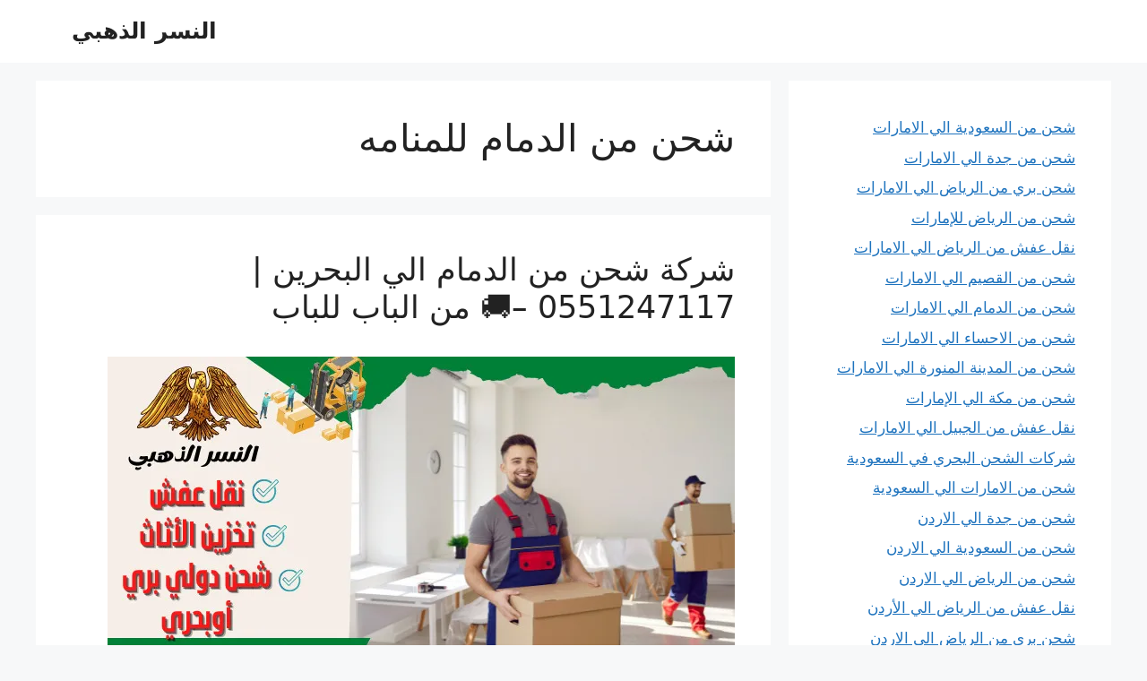

--- FILE ---
content_type: text/html; charset=UTF-8
request_url: https://www.alnesralzahby.com/tag/%D8%B4%D8%AD%D9%86-%D9%85%D9%86-%D8%A7%D9%84%D8%AF%D9%85%D8%A7%D9%85-%D9%84%D9%84%D9%85%D9%86%D8%A7%D9%85%D9%87/
body_size: 30999
content:
<!DOCTYPE html>
<html dir="rtl" lang="ar">
<head><meta charset="UTF-8"><script>if(navigator.userAgent.match(/MSIE|Internet Explorer/i)||navigator.userAgent.match(/Trident\/7\..*?rv:11/i)){var href=document.location.href;if(!href.match(/[?&]nowprocket/)){if(href.indexOf("?")==-1){if(href.indexOf("#")==-1){document.location.href=href+"?nowprocket=1"}else{document.location.href=href.replace("#","?nowprocket=1#")}}else{if(href.indexOf("#")==-1){document.location.href=href+"&nowprocket=1"}else{document.location.href=href.replace("#","&nowprocket=1#")}}}}</script><script>(()=>{class RocketLazyLoadScripts{constructor(){this.v="2.0.4",this.userEvents=["keydown","keyup","mousedown","mouseup","mousemove","mouseover","mouseout","touchmove","touchstart","touchend","touchcancel","wheel","click","dblclick","input"],this.attributeEvents=["onblur","onclick","oncontextmenu","ondblclick","onfocus","onmousedown","onmouseenter","onmouseleave","onmousemove","onmouseout","onmouseover","onmouseup","onmousewheel","onscroll","onsubmit"]}async t(){this.i(),this.o(),/iP(ad|hone)/.test(navigator.userAgent)&&this.h(),this.u(),this.l(this),this.m(),this.k(this),this.p(this),this._(),await Promise.all([this.R(),this.L()]),this.lastBreath=Date.now(),this.S(this),this.P(),this.D(),this.O(),this.M(),await this.C(this.delayedScripts.normal),await this.C(this.delayedScripts.defer),await this.C(this.delayedScripts.async),await this.T(),await this.F(),await this.j(),await this.A(),window.dispatchEvent(new Event("rocket-allScriptsLoaded")),this.everythingLoaded=!0,this.lastTouchEnd&&await new Promise(t=>setTimeout(t,500-Date.now()+this.lastTouchEnd)),this.I(),this.H(),this.U(),this.W()}i(){this.CSPIssue=sessionStorage.getItem("rocketCSPIssue"),document.addEventListener("securitypolicyviolation",t=>{this.CSPIssue||"script-src-elem"!==t.violatedDirective||"data"!==t.blockedURI||(this.CSPIssue=!0,sessionStorage.setItem("rocketCSPIssue",!0))},{isRocket:!0})}o(){window.addEventListener("pageshow",t=>{this.persisted=t.persisted,this.realWindowLoadedFired=!0},{isRocket:!0}),window.addEventListener("pagehide",()=>{this.onFirstUserAction=null},{isRocket:!0})}h(){let t;function e(e){t=e}window.addEventListener("touchstart",e,{isRocket:!0}),window.addEventListener("touchend",function i(o){o.changedTouches[0]&&t.changedTouches[0]&&Math.abs(o.changedTouches[0].pageX-t.changedTouches[0].pageX)<10&&Math.abs(o.changedTouches[0].pageY-t.changedTouches[0].pageY)<10&&o.timeStamp-t.timeStamp<200&&(window.removeEventListener("touchstart",e,{isRocket:!0}),window.removeEventListener("touchend",i,{isRocket:!0}),"INPUT"===o.target.tagName&&"text"===o.target.type||(o.target.dispatchEvent(new TouchEvent("touchend",{target:o.target,bubbles:!0})),o.target.dispatchEvent(new MouseEvent("mouseover",{target:o.target,bubbles:!0})),o.target.dispatchEvent(new PointerEvent("click",{target:o.target,bubbles:!0,cancelable:!0,detail:1,clientX:o.changedTouches[0].clientX,clientY:o.changedTouches[0].clientY})),event.preventDefault()))},{isRocket:!0})}q(t){this.userActionTriggered||("mousemove"!==t.type||this.firstMousemoveIgnored?"keyup"===t.type||"mouseover"===t.type||"mouseout"===t.type||(this.userActionTriggered=!0,this.onFirstUserAction&&this.onFirstUserAction()):this.firstMousemoveIgnored=!0),"click"===t.type&&t.preventDefault(),t.stopPropagation(),t.stopImmediatePropagation(),"touchstart"===this.lastEvent&&"touchend"===t.type&&(this.lastTouchEnd=Date.now()),"click"===t.type&&(this.lastTouchEnd=0),this.lastEvent=t.type,t.composedPath&&t.composedPath()[0].getRootNode()instanceof ShadowRoot&&(t.rocketTarget=t.composedPath()[0]),this.savedUserEvents.push(t)}u(){this.savedUserEvents=[],this.userEventHandler=this.q.bind(this),this.userEvents.forEach(t=>window.addEventListener(t,this.userEventHandler,{passive:!1,isRocket:!0})),document.addEventListener("visibilitychange",this.userEventHandler,{isRocket:!0})}U(){this.userEvents.forEach(t=>window.removeEventListener(t,this.userEventHandler,{passive:!1,isRocket:!0})),document.removeEventListener("visibilitychange",this.userEventHandler,{isRocket:!0}),this.savedUserEvents.forEach(t=>{(t.rocketTarget||t.target).dispatchEvent(new window[t.constructor.name](t.type,t))})}m(){const t="return false",e=Array.from(this.attributeEvents,t=>"data-rocket-"+t),i="["+this.attributeEvents.join("],[")+"]",o="[data-rocket-"+this.attributeEvents.join("],[data-rocket-")+"]",s=(e,i,o)=>{o&&o!==t&&(e.setAttribute("data-rocket-"+i,o),e["rocket"+i]=new Function("event",o),e.setAttribute(i,t))};new MutationObserver(t=>{for(const n of t)"attributes"===n.type&&(n.attributeName.startsWith("data-rocket-")||this.everythingLoaded?n.attributeName.startsWith("data-rocket-")&&this.everythingLoaded&&this.N(n.target,n.attributeName.substring(12)):s(n.target,n.attributeName,n.target.getAttribute(n.attributeName))),"childList"===n.type&&n.addedNodes.forEach(t=>{if(t.nodeType===Node.ELEMENT_NODE)if(this.everythingLoaded)for(const i of[t,...t.querySelectorAll(o)])for(const t of i.getAttributeNames())e.includes(t)&&this.N(i,t.substring(12));else for(const e of[t,...t.querySelectorAll(i)])for(const t of e.getAttributeNames())this.attributeEvents.includes(t)&&s(e,t,e.getAttribute(t))})}).observe(document,{subtree:!0,childList:!0,attributeFilter:[...this.attributeEvents,...e]})}I(){this.attributeEvents.forEach(t=>{document.querySelectorAll("[data-rocket-"+t+"]").forEach(e=>{this.N(e,t)})})}N(t,e){const i=t.getAttribute("data-rocket-"+e);i&&(t.setAttribute(e,i),t.removeAttribute("data-rocket-"+e))}k(t){Object.defineProperty(HTMLElement.prototype,"onclick",{get(){return this.rocketonclick||null},set(e){this.rocketonclick=e,this.setAttribute(t.everythingLoaded?"onclick":"data-rocket-onclick","this.rocketonclick(event)")}})}S(t){function e(e,i){let o=e[i];e[i]=null,Object.defineProperty(e,i,{get:()=>o,set(s){t.everythingLoaded?o=s:e["rocket"+i]=o=s}})}e(document,"onreadystatechange"),e(window,"onload"),e(window,"onpageshow");try{Object.defineProperty(document,"readyState",{get:()=>t.rocketReadyState,set(e){t.rocketReadyState=e},configurable:!0}),document.readyState="loading"}catch(t){console.log("WPRocket DJE readyState conflict, bypassing")}}l(t){this.originalAddEventListener=EventTarget.prototype.addEventListener,this.originalRemoveEventListener=EventTarget.prototype.removeEventListener,this.savedEventListeners=[],EventTarget.prototype.addEventListener=function(e,i,o){o&&o.isRocket||!t.B(e,this)&&!t.userEvents.includes(e)||t.B(e,this)&&!t.userActionTriggered||e.startsWith("rocket-")||t.everythingLoaded?t.originalAddEventListener.call(this,e,i,o):(t.savedEventListeners.push({target:this,remove:!1,type:e,func:i,options:o}),"mouseenter"!==e&&"mouseleave"!==e||t.originalAddEventListener.call(this,e,t.savedUserEvents.push,o))},EventTarget.prototype.removeEventListener=function(e,i,o){o&&o.isRocket||!t.B(e,this)&&!t.userEvents.includes(e)||t.B(e,this)&&!t.userActionTriggered||e.startsWith("rocket-")||t.everythingLoaded?t.originalRemoveEventListener.call(this,e,i,o):t.savedEventListeners.push({target:this,remove:!0,type:e,func:i,options:o})}}J(t,e){this.savedEventListeners=this.savedEventListeners.filter(i=>{let o=i.type,s=i.target||window;return e!==o||t!==s||(this.B(o,s)&&(i.type="rocket-"+o),this.$(i),!1)})}H(){EventTarget.prototype.addEventListener=this.originalAddEventListener,EventTarget.prototype.removeEventListener=this.originalRemoveEventListener,this.savedEventListeners.forEach(t=>this.$(t))}$(t){t.remove?this.originalRemoveEventListener.call(t.target,t.type,t.func,t.options):this.originalAddEventListener.call(t.target,t.type,t.func,t.options)}p(t){let e;function i(e){return t.everythingLoaded?e:e.split(" ").map(t=>"load"===t||t.startsWith("load.")?"rocket-jquery-load":t).join(" ")}function o(o){function s(e){const s=o.fn[e];o.fn[e]=o.fn.init.prototype[e]=function(){return this[0]===window&&t.userActionTriggered&&("string"==typeof arguments[0]||arguments[0]instanceof String?arguments[0]=i(arguments[0]):"object"==typeof arguments[0]&&Object.keys(arguments[0]).forEach(t=>{const e=arguments[0][t];delete arguments[0][t],arguments[0][i(t)]=e})),s.apply(this,arguments),this}}if(o&&o.fn&&!t.allJQueries.includes(o)){const e={DOMContentLoaded:[],"rocket-DOMContentLoaded":[]};for(const t in e)document.addEventListener(t,()=>{e[t].forEach(t=>t())},{isRocket:!0});o.fn.ready=o.fn.init.prototype.ready=function(i){function s(){parseInt(o.fn.jquery)>2?setTimeout(()=>i.bind(document)(o)):i.bind(document)(o)}return"function"==typeof i&&(t.realDomReadyFired?!t.userActionTriggered||t.fauxDomReadyFired?s():e["rocket-DOMContentLoaded"].push(s):e.DOMContentLoaded.push(s)),o([])},s("on"),s("one"),s("off"),t.allJQueries.push(o)}e=o}t.allJQueries=[],o(window.jQuery),Object.defineProperty(window,"jQuery",{get:()=>e,set(t){o(t)}})}P(){const t=new Map;document.write=document.writeln=function(e){const i=document.currentScript,o=document.createRange(),s=i.parentElement;let n=t.get(i);void 0===n&&(n=i.nextSibling,t.set(i,n));const c=document.createDocumentFragment();o.setStart(c,0),c.appendChild(o.createContextualFragment(e)),s.insertBefore(c,n)}}async R(){return new Promise(t=>{this.userActionTriggered?t():this.onFirstUserAction=t})}async L(){return new Promise(t=>{document.addEventListener("DOMContentLoaded",()=>{this.realDomReadyFired=!0,t()},{isRocket:!0})})}async j(){return this.realWindowLoadedFired?Promise.resolve():new Promise(t=>{window.addEventListener("load",t,{isRocket:!0})})}M(){this.pendingScripts=[];this.scriptsMutationObserver=new MutationObserver(t=>{for(const e of t)e.addedNodes.forEach(t=>{"SCRIPT"!==t.tagName||t.noModule||t.isWPRocket||this.pendingScripts.push({script:t,promise:new Promise(e=>{const i=()=>{const i=this.pendingScripts.findIndex(e=>e.script===t);i>=0&&this.pendingScripts.splice(i,1),e()};t.addEventListener("load",i,{isRocket:!0}),t.addEventListener("error",i,{isRocket:!0}),setTimeout(i,1e3)})})})}),this.scriptsMutationObserver.observe(document,{childList:!0,subtree:!0})}async F(){await this.X(),this.pendingScripts.length?(await this.pendingScripts[0].promise,await this.F()):this.scriptsMutationObserver.disconnect()}D(){this.delayedScripts={normal:[],async:[],defer:[]},document.querySelectorAll("script[type$=rocketlazyloadscript]").forEach(t=>{t.hasAttribute("data-rocket-src")?t.hasAttribute("async")&&!1!==t.async?this.delayedScripts.async.push(t):t.hasAttribute("defer")&&!1!==t.defer||"module"===t.getAttribute("data-rocket-type")?this.delayedScripts.defer.push(t):this.delayedScripts.normal.push(t):this.delayedScripts.normal.push(t)})}async _(){await this.L();let t=[];document.querySelectorAll("script[type$=rocketlazyloadscript][data-rocket-src]").forEach(e=>{let i=e.getAttribute("data-rocket-src");if(i&&!i.startsWith("data:")){i.startsWith("//")&&(i=location.protocol+i);try{const o=new URL(i).origin;o!==location.origin&&t.push({src:o,crossOrigin:e.crossOrigin||"module"===e.getAttribute("data-rocket-type")})}catch(t){}}}),t=[...new Map(t.map(t=>[JSON.stringify(t),t])).values()],this.Y(t,"preconnect")}async G(t){if(await this.K(),!0!==t.noModule||!("noModule"in HTMLScriptElement.prototype))return new Promise(e=>{let i;function o(){(i||t).setAttribute("data-rocket-status","executed"),e()}try{if(navigator.userAgent.includes("Firefox/")||""===navigator.vendor||this.CSPIssue)i=document.createElement("script"),[...t.attributes].forEach(t=>{let e=t.nodeName;"type"!==e&&("data-rocket-type"===e&&(e="type"),"data-rocket-src"===e&&(e="src"),i.setAttribute(e,t.nodeValue))}),t.text&&(i.text=t.text),t.nonce&&(i.nonce=t.nonce),i.hasAttribute("src")?(i.addEventListener("load",o,{isRocket:!0}),i.addEventListener("error",()=>{i.setAttribute("data-rocket-status","failed-network"),e()},{isRocket:!0}),setTimeout(()=>{i.isConnected||e()},1)):(i.text=t.text,o()),i.isWPRocket=!0,t.parentNode.replaceChild(i,t);else{const i=t.getAttribute("data-rocket-type"),s=t.getAttribute("data-rocket-src");i?(t.type=i,t.removeAttribute("data-rocket-type")):t.removeAttribute("type"),t.addEventListener("load",o,{isRocket:!0}),t.addEventListener("error",i=>{this.CSPIssue&&i.target.src.startsWith("data:")?(console.log("WPRocket: CSP fallback activated"),t.removeAttribute("src"),this.G(t).then(e)):(t.setAttribute("data-rocket-status","failed-network"),e())},{isRocket:!0}),s?(t.fetchPriority="high",t.removeAttribute("data-rocket-src"),t.src=s):t.src="data:text/javascript;base64,"+window.btoa(unescape(encodeURIComponent(t.text)))}}catch(i){t.setAttribute("data-rocket-status","failed-transform"),e()}});t.setAttribute("data-rocket-status","skipped")}async C(t){const e=t.shift();return e?(e.isConnected&&await this.G(e),this.C(t)):Promise.resolve()}O(){this.Y([...this.delayedScripts.normal,...this.delayedScripts.defer,...this.delayedScripts.async],"preload")}Y(t,e){this.trash=this.trash||[];let i=!0;var o=document.createDocumentFragment();t.forEach(t=>{const s=t.getAttribute&&t.getAttribute("data-rocket-src")||t.src;if(s&&!s.startsWith("data:")){const n=document.createElement("link");n.href=s,n.rel=e,"preconnect"!==e&&(n.as="script",n.fetchPriority=i?"high":"low"),t.getAttribute&&"module"===t.getAttribute("data-rocket-type")&&(n.crossOrigin=!0),t.crossOrigin&&(n.crossOrigin=t.crossOrigin),t.integrity&&(n.integrity=t.integrity),t.nonce&&(n.nonce=t.nonce),o.appendChild(n),this.trash.push(n),i=!1}}),document.head.appendChild(o)}W(){this.trash.forEach(t=>t.remove())}async T(){try{document.readyState="interactive"}catch(t){}this.fauxDomReadyFired=!0;try{await this.K(),this.J(document,"readystatechange"),document.dispatchEvent(new Event("rocket-readystatechange")),await this.K(),document.rocketonreadystatechange&&document.rocketonreadystatechange(),await this.K(),this.J(document,"DOMContentLoaded"),document.dispatchEvent(new Event("rocket-DOMContentLoaded")),await this.K(),this.J(window,"DOMContentLoaded"),window.dispatchEvent(new Event("rocket-DOMContentLoaded"))}catch(t){console.error(t)}}async A(){try{document.readyState="complete"}catch(t){}try{await this.K(),this.J(document,"readystatechange"),document.dispatchEvent(new Event("rocket-readystatechange")),await this.K(),document.rocketonreadystatechange&&document.rocketonreadystatechange(),await this.K(),this.J(window,"load"),window.dispatchEvent(new Event("rocket-load")),await this.K(),window.rocketonload&&window.rocketonload(),await this.K(),this.allJQueries.forEach(t=>t(window).trigger("rocket-jquery-load")),await this.K(),this.J(window,"pageshow");const t=new Event("rocket-pageshow");t.persisted=this.persisted,window.dispatchEvent(t),await this.K(),window.rocketonpageshow&&window.rocketonpageshow({persisted:this.persisted})}catch(t){console.error(t)}}async K(){Date.now()-this.lastBreath>45&&(await this.X(),this.lastBreath=Date.now())}async X(){return document.hidden?new Promise(t=>setTimeout(t)):new Promise(t=>requestAnimationFrame(t))}B(t,e){return e===document&&"readystatechange"===t||(e===document&&"DOMContentLoaded"===t||(e===window&&"DOMContentLoaded"===t||(e===window&&"load"===t||e===window&&"pageshow"===t)))}static run(){(new RocketLazyLoadScripts).t()}}RocketLazyLoadScripts.run()})();</script>
<meta name="google-site-verification" content="lQX4CaqVzOMeKyZkvbf34JpwbtBXuclvp1IbzdXxov8" />
<!-- Event snippet for اكتوبر conversion page -->
<script type="rocketlazyloadscript">
  gtag('event', 'conversion', {'send_to': 'AW-856415649/fi7KCObQxO8YEKG7r5gD'});
</script>

<!-- Google tag (gtag.js) -->
<script type="rocketlazyloadscript" async data-rocket-src="https://www.googletagmanager.com/gtag/js?id=AW-856415649">
</script>
<script type="rocketlazyloadscript">
  window.dataLayer = window.dataLayer || [];
  function gtag(){dataLayer.push(arguments);}
  gtag('js', new Date());

  gtag('config', 'AW-856415649');
</script>
	
	<meta name='robots' content='index, follow, max-image-preview:large, max-snippet:-1, max-video-preview:-1' />
<meta name="viewport" content="width=device-width, initial-scale=1">
	<!-- This site is optimized with the Yoast SEO plugin v26.7 - https://yoast.com/wordpress/plugins/seo/ -->
	<title>شحن من الدمام للمنامه الأرشيف - النسر الذهبي</title>
<link data-rocket-prefetch href="https://www.googletagmanager.com" rel="dns-prefetch">
<link data-rocket-prefetch href="https://c0.wp.com" rel="dns-prefetch">
<link data-rocket-prefetch href="https://i0.wp.com" rel="dns-prefetch">
<link data-rocket-prefetch href="https://stats.wp.com" rel="dns-prefetch">
<style id="wpr-usedcss">img:is([sizes=auto i],[sizes^="auto," i]){contain-intrinsic-size:3000px 1500px}img.emoji{display:inline!important;border:none!important;box-shadow:none!important;height:1em!important;width:1em!important;margin:0 .07em!important;vertical-align:-.1em!important;background:0 0!important;padding:0!important}:root{--wp-block-synced-color:#7a00df;--wp-block-synced-color--rgb:122,0,223;--wp-bound-block-color:var(--wp-block-synced-color);--wp-editor-canvas-background:#ddd;--wp-admin-theme-color:#007cba;--wp-admin-theme-color--rgb:0,124,186;--wp-admin-theme-color-darker-10:#006ba1;--wp-admin-theme-color-darker-10--rgb:0,107,160.5;--wp-admin-theme-color-darker-20:#005a87;--wp-admin-theme-color-darker-20--rgb:0,90,135;--wp-admin-border-width-focus:2px}@media (min-resolution:192dpi){:root{--wp-admin-border-width-focus:1.5px}}.wp-element-button{cursor:pointer}:root{--wp--preset--font-size--normal:16px;--wp--preset--font-size--huge:42px}.screen-reader-text{border:0;clip-path:inset(50%);height:1px;margin:-1px;overflow:hidden;padding:0;position:absolute;width:1px;word-wrap:normal!important}.screen-reader-text:focus{background-color:#ddd;clip-path:none;color:#444;display:block;font-size:1em;height:auto;left:5px;line-height:normal;padding:15px 23px 14px;text-decoration:none;top:5px;width:auto;z-index:100000}html :where(.has-border-color){border-style:solid}html :where([style*=border-top-color]){border-top-style:solid}html :where([style*=border-right-color]){border-right-style:solid}html :where([style*=border-bottom-color]){border-bottom-style:solid}html :where([style*=border-left-color]){border-left-style:solid}html :where([style*=border-width]){border-style:solid}html :where([style*=border-top-width]){border-top-style:solid}html :where([style*=border-right-width]){border-right-style:solid}html :where([style*=border-bottom-width]){border-bottom-style:solid}html :where([style*=border-left-width]){border-left-style:solid}html :where(img[class*=wp-image-]){height:auto;max-width:100%}:where(figure){margin:0 0 1em}html :where(.is-position-sticky){--wp-admin--admin-bar--position-offset:var(--wp-admin--admin-bar--height,0px)}@media screen and (max-width:600px){html :where(.is-position-sticky){--wp-admin--admin-bar--position-offset:0px}}.wp-block-archives{box-sizing:border-box}.wp-block-calendar{text-align:center}.wp-block-calendar td,.wp-block-calendar th{border:1px solid;padding:.25em}.wp-block-calendar th{font-weight:400}.wp-block-calendar caption{background-color:inherit}.wp-block-calendar table{border-collapse:collapse;width:100%}.wp-block-calendar table.has-text-color th{color:inherit}.wp-block-calendar :where(table:not(.has-text-color)){color:#40464d}.wp-block-calendar :where(table:not(.has-text-color)) td,.wp-block-calendar :where(table:not(.has-text-color)) th{border-color:#ddd}:where(.wp-block-calendar table:not(.has-background) th){background:#ddd}ol.wp-block-latest-comments{box-sizing:border-box;margin-right:0}:where(.wp-block-latest-comments:not([style*=line-height] .wp-block-latest-comments__comment)){line-height:1.1}:where(.wp-block-latest-comments:not([style*=line-height] .wp-block-latest-comments__comment-excerpt p)){line-height:1.8}.wp-block-latest-comments .wp-block-latest-comments{padding-right:0}.wp-block-latest-comments__comment{list-style:none;margin-bottom:1em}.wp-block-latest-comments[style*=font-size] a{font-size:inherit}.wp-block-latest-posts{box-sizing:border-box}.wp-block-latest-posts.wp-block-latest-posts__list{list-style:none}.wp-block-latest-posts.wp-block-latest-posts__list li{clear:both;overflow-wrap:break-word}:root :where(.wp-block-latest-posts.is-grid){padding:0}:root :where(.wp-block-latest-posts.wp-block-latest-posts__list){padding-right:0}ol,ul{box-sizing:border-box}:root :where(.wp-block-list.has-background){padding:1.25em 2.375em}.wp-block-search__button{margin-right:10px;word-break:normal}.wp-block-search__button svg{height:1.25em;min-height:24px;min-width:24px;width:1.25em;fill:currentColor;vertical-align:text-bottom}:where(.wp-block-search__button){border:1px solid #ccc;padding:6px 10px}.wp-block-search__inside-wrapper{display:flex;flex:auto;flex-wrap:nowrap;max-width:100%}.wp-block-search__label{width:100%}:where(.wp-block-search__input){appearance:none;border:1px solid #949494;flex-grow:1;font-family:inherit;font-size:inherit;font-style:inherit;font-weight:inherit;letter-spacing:inherit;line-height:inherit;margin-left:0;margin-right:0;min-width:3rem;padding:8px;text-decoration:unset!important;text-transform:inherit}:where(.wp-block-search__button-inside .wp-block-search__inside-wrapper){background-color:#fff;border:1px solid #949494;box-sizing:border-box;padding:4px}:where(.wp-block-search__button-inside .wp-block-search__inside-wrapper) .wp-block-search__input{border:none;border-radius:0;padding:0 4px}:where(.wp-block-search__button-inside .wp-block-search__inside-wrapper) .wp-block-search__input:focus{outline:0}:where(.wp-block-search__button-inside .wp-block-search__inside-wrapper) :where(.wp-block-search__button){padding:4px 8px}.wp-block-group{box-sizing:border-box}:where(.wp-block-group.wp-block-group-is-layout-constrained){position:relative}:root :where(p.has-background){padding:1.25em 2.375em}:where(p.has-text-color:not(.has-link-color)) a{color:inherit}:root{--wp--preset--aspect-ratio--square:1;--wp--preset--aspect-ratio--4-3:4/3;--wp--preset--aspect-ratio--3-4:3/4;--wp--preset--aspect-ratio--3-2:3/2;--wp--preset--aspect-ratio--2-3:2/3;--wp--preset--aspect-ratio--16-9:16/9;--wp--preset--aspect-ratio--9-16:9/16;--wp--preset--color--black:#000000;--wp--preset--color--cyan-bluish-gray:#abb8c3;--wp--preset--color--white:#ffffff;--wp--preset--color--pale-pink:#f78da7;--wp--preset--color--vivid-red:#cf2e2e;--wp--preset--color--luminous-vivid-orange:#ff6900;--wp--preset--color--luminous-vivid-amber:#fcb900;--wp--preset--color--light-green-cyan:#7bdcb5;--wp--preset--color--vivid-green-cyan:#00d084;--wp--preset--color--pale-cyan-blue:#8ed1fc;--wp--preset--color--vivid-cyan-blue:#0693e3;--wp--preset--color--vivid-purple:#9b51e0;--wp--preset--color--contrast:var(--contrast);--wp--preset--color--contrast-2:var(--contrast-2);--wp--preset--color--contrast-3:var(--contrast-3);--wp--preset--color--base:var(--base);--wp--preset--color--base-2:var(--base-2);--wp--preset--color--base-3:var(--base-3);--wp--preset--color--accent:var(--accent);--wp--preset--gradient--vivid-cyan-blue-to-vivid-purple:linear-gradient(135deg,rgb(6, 147, 227) 0%,rgb(155, 81, 224) 100%);--wp--preset--gradient--light-green-cyan-to-vivid-green-cyan:linear-gradient(135deg,rgb(122, 220, 180) 0%,rgb(0, 208, 130) 100%);--wp--preset--gradient--luminous-vivid-amber-to-luminous-vivid-orange:linear-gradient(135deg,rgb(252, 185, 0) 0%,rgb(255, 105, 0) 100%);--wp--preset--gradient--luminous-vivid-orange-to-vivid-red:linear-gradient(135deg,rgb(255, 105, 0) 0%,rgb(207, 46, 46) 100%);--wp--preset--gradient--very-light-gray-to-cyan-bluish-gray:linear-gradient(135deg,rgb(238, 238, 238) 0%,rgb(169, 184, 195) 100%);--wp--preset--gradient--cool-to-warm-spectrum:linear-gradient(135deg,rgb(74, 234, 220) 0%,rgb(151, 120, 209) 20%,rgb(207, 42, 186) 40%,rgb(238, 44, 130) 60%,rgb(251, 105, 98) 80%,rgb(254, 248, 76) 100%);--wp--preset--gradient--blush-light-purple:linear-gradient(135deg,rgb(255, 206, 236) 0%,rgb(152, 150, 240) 100%);--wp--preset--gradient--blush-bordeaux:linear-gradient(135deg,rgb(254, 205, 165) 0%,rgb(254, 45, 45) 50%,rgb(107, 0, 62) 100%);--wp--preset--gradient--luminous-dusk:linear-gradient(135deg,rgb(255, 203, 112) 0%,rgb(199, 81, 192) 50%,rgb(65, 88, 208) 100%);--wp--preset--gradient--pale-ocean:linear-gradient(135deg,rgb(255, 245, 203) 0%,rgb(182, 227, 212) 50%,rgb(51, 167, 181) 100%);--wp--preset--gradient--electric-grass:linear-gradient(135deg,rgb(202, 248, 128) 0%,rgb(113, 206, 126) 100%);--wp--preset--gradient--midnight:linear-gradient(135deg,rgb(2, 3, 129) 0%,rgb(40, 116, 252) 100%);--wp--preset--font-size--small:13px;--wp--preset--font-size--medium:20px;--wp--preset--font-size--large:36px;--wp--preset--font-size--x-large:42px;--wp--preset--spacing--20:0.44rem;--wp--preset--spacing--30:0.67rem;--wp--preset--spacing--40:1rem;--wp--preset--spacing--50:1.5rem;--wp--preset--spacing--60:2.25rem;--wp--preset--spacing--70:3.38rem;--wp--preset--spacing--80:5.06rem;--wp--preset--shadow--natural:6px 6px 9px rgba(0, 0, 0, .2);--wp--preset--shadow--deep:12px 12px 50px rgba(0, 0, 0, .4);--wp--preset--shadow--sharp:6px 6px 0px rgba(0, 0, 0, .2);--wp--preset--shadow--outlined:6px 6px 0px -3px rgb(255, 255, 255),6px 6px rgb(0, 0, 0);--wp--preset--shadow--crisp:6px 6px 0px rgb(0, 0, 0)}:where(.is-layout-flex){gap:.5em}:where(.is-layout-grid){gap:.5em}:where(.wp-block-columns.is-layout-flex){gap:2em}:where(.wp-block-columns.is-layout-grid){gap:2em}:where(.wp-block-post-template.is-layout-flex){gap:1.25em}:where(.wp-block-post-template.is-layout-grid){gap:1.25em}.wp-elements-cf72fa7ef9e436110dd9da504d28422c a:where(:not(.wp-element-button)){color:var(--wp--preset--color--ast-global-color-2)}#ez-toc-container{background:#f9f9f9;border:1px solid #aaa;border-radius:4px;-webkit-box-shadow:0 1px 1px rgba(0,0,0,.05);box-shadow:0 1px 1px rgba(0,0,0,.05);display:table;margin-bottom:1em;padding:10px 20px 10px 10px;position:relative;width:auto}div.ez-toc-widget-container{padding:0;position:relative}div.ez-toc-widget-container ul{display:block}div.ez-toc-widget-container li{border:none;padding:0}div.ez-toc-widget-container ul.ez-toc-list{padding:10px}#ez-toc-container ul ul{margin-left:1.5em}#ez-toc-container li,#ez-toc-container ul{margin:0;padding:0}#ez-toc-container li,#ez-toc-container ul,#ez-toc-container ul li,div.ez-toc-widget-container,div.ez-toc-widget-container li{background:0 0;list-style:none;line-height:1.6;margin:0;overflow:hidden;z-index:1}#ez-toc-container a{color:#444;box-shadow:none;text-decoration:none;text-shadow:none;display:inline-flex;align-items:stretch;flex-wrap:nowrap}#ez-toc-container a:visited{color:#9f9f9f}#ez-toc-container a:hover{text-decoration:underline}#ez-toc-container a.ez-toc-toggle{display:flex;align-items:center}.ez-toc-widget-container ul.ez-toc-list li:before{content:" ";position:absolute;left:0;right:0;height:30px;line-height:30px;z-index:-1}.ez-toc-widget-container ul.ez-toc-list li.active{background-color:#ededed}.ez-toc-widget-container li.active>a{font-weight:900}#ez-toc-container input{position:absolute;left:-999em}#ez-toc-container input[type=checkbox]:checked+nav,#ez-toc-widget-container input[type=checkbox]:checked+nav{opacity:0;max-height:0;border:none;display:none}#ez-toc-container label{position:relative;cursor:pointer;display:initial}#ez-toc-container .ez-toc-toggle label{float:right;position:relative;font-size:16px;padding:0;border:1px solid #999191;border-radius:5px;cursor:pointer;left:10px;width:35px}#ez-toc-container a.ez-toc-toggle{color:#444;background:inherit;border:inherit}.ez-toc-toggle #item{position:absolute;left:-999em}.ez-toc-widget-container ul li a{padding-left:10px;display:inline-flex;align-items:stretch;flex-wrap:nowrap}.ez-toc-widget-container ul.ez-toc-list li{height:auto!important}#ez-toc-container .eztoc-toggle-hide-by-default{display:none}.ez-toc-list.ez-toc-columns-optimized{column-fill:balance;orphans:2;widows:2}.ez-toc-list.ez-toc-columns-optimized>li{display:block;break-inside:avoid;page-break-inside:avoid}div#ez-toc-container ul li,div#ez-toc-container ul li a{font-size:95%}div#ez-toc-container ul li,div#ez-toc-container ul li a{font-weight:500}div#ez-toc-container nav ul ul li{font-size:90%}.ez-toc-box-title{font-weight:700;margin-bottom:10px;text-align:center;text-transform:uppercase;letter-spacing:1px;color:#666;padding-bottom:5px;position:absolute;top:-4%;left:5%;background-color:inherit;transition:top .3s ease}.ez-toc-box-title.toc-closed{top:-25%}.footer-widgets-container{padding:40px}.inside-footer-widgets{display:flex}.inside-footer-widgets>div{flex:1 1 0}.site-footer .footer-widgets-container .inner-padding{padding:0 0 0 40px}.site-footer .footer-widgets-container .inside-footer-widgets{margin-left:-40px}.site-footer:not(.footer-bar-active) .copyright-bar{margin:0 auto}@media (max-width:768px){.inside-footer-widgets{flex-direction:column}.inside-footer-widgets>div:not(:last-child){margin-bottom:40px}.site-footer .footer-widgets .footer-widgets-container .inside-footer-widgets{margin:0}.site-footer .footer-widgets .footer-widgets-container .inner-padding{padding:0}}body,dl,dt,fieldset,h1,h2,h5,html,iframe,legend,li,ol,p,textarea,ul{margin:0;padding:0;border:0}html{font-family:sans-serif;-webkit-text-size-adjust:100%;-ms-text-size-adjust:100%;-webkit-font-smoothing:antialiased;-moz-osx-font-smoothing:grayscale}main{display:block}progress{vertical-align:baseline}html{box-sizing:border-box}*,::after,::before{box-sizing:inherit}button,input,optgroup,select,textarea{font-family:inherit;font-size:100%;margin:0}[type=search]{-webkit-appearance:textfield;outline-offset:-2px}[type=search]::-webkit-search-decoration{-webkit-appearance:none}::-moz-focus-inner{border-style:none;padding:0}body,button,input,select,textarea{font-family:-apple-system,system-ui,BlinkMacSystemFont,"Segoe UI",Helvetica,Arial,sans-serif,"Apple Color Emoji","Segoe UI Emoji","Segoe UI Symbol";font-weight:400;text-transform:none;font-size:17px;line-height:1.5}p{margin-bottom:1.5em}h1,h2,h5{font-family:inherit;font-size:100%;font-style:inherit;font-weight:inherit}table,td,th{border:1px solid rgba(0,0,0,.1)}table{border-collapse:separate;border-spacing:0;border-width:1px 0 0 1px;margin:0 0 1.5em;width:100%}td,th{padding:8px}th{border-width:0 1px 1px 0}td{border-width:0 1px 1px 0}fieldset{padding:0;border:0;min-width:inherit}fieldset legend{padding:0;margin-bottom:1.5em}h1{font-size:42px;margin-bottom:20px;line-height:1.2em;font-weight:400;text-transform:none}h2{font-size:35px;margin-bottom:20px;line-height:1.2em;font-weight:400;text-transform:none}h5{font-size:20px}h5{margin-bottom:20px}ol,ul{margin:0 0 1.5em 3em}ul{list-style:disc}ol{list-style:decimal}li>ol,li>ul{margin-bottom:0;margin-left:1.5em}dt{font-weight:700}em{font-style:italic}address{margin:0 0 1.5em}code,tt{font:15px Monaco,Consolas,"Andale Mono","DejaVu Sans Mono",monospace}table{margin:0 0 1.5em;width:100%}th{font-weight:700}img{height:auto;max-width:100%}button,input[type=button],input[type=reset],input[type=submit]{background:#55555e;color:#fff;border:1px solid transparent;cursor:pointer;-webkit-appearance:button;padding:10px 20px}input[type=email],input[type=number],input[type=password],input[type=search],input[type=text],input[type=url],select,textarea{border:1px solid;border-radius:0;padding:10px 15px;max-width:100%}textarea{width:100%}a,button,input{transition:color .1s ease-in-out,background-color .1s ease-in-out}a{text-decoration:none}.button{padding:10px 20px;display:inline-block}.using-mouse :focus{outline:0}.using-mouse ::-moz-focus-inner{border:0}.size-full{max-width:100%;height:auto}.screen-reader-text{border:0;clip:rect(1px,1px,1px,1px);clip-path:inset(50%);height:1px;margin:-1px;overflow:hidden;padding:0;position:absolute!important;width:1px;word-wrap:normal!important}.screen-reader-text:focus{background-color:#f1f1f1;border-radius:3px;box-shadow:0 0 2px 2px rgba(0,0,0,.6);clip:auto!important;clip-path:none;color:#21759b;display:block;font-size:.875rem;font-weight:700;height:auto;left:5px;line-height:normal;padding:15px 23px 14px;text-decoration:none;top:5px;width:auto;z-index:100000}#primary[tabindex="-1"]:focus{outline:0}.main-navigation{z-index:100;padding:0;clear:both;display:block}.main-navigation a{display:block;text-decoration:none;font-weight:400;text-transform:none;font-size:15px}.main-navigation ul{list-style:none;margin:0;padding-left:0}.main-navigation .main-nav ul li a{padding-left:20px;padding-right:20px;line-height:60px}.inside-navigation{position:relative}.main-navigation .inside-navigation{display:flex;align-items:center;flex-wrap:wrap;justify-content:space-between}.main-navigation .main-nav>ul{display:flex;flex-wrap:wrap;align-items:center}.main-navigation li{position:relative}.main-navigation .menu-bar-items{display:flex;align-items:center;font-size:15px}.main-navigation .menu-bar-items a{color:inherit}.main-navigation .menu-bar-item{position:relative}.main-navigation .menu-bar-item.search-item{z-index:20}.main-navigation .menu-bar-item>a{padding-left:20px;padding-right:20px;line-height:60px}.sidebar .main-navigation .main-nav{flex-basis:100%}.sidebar .main-navigation .main-nav>ul{flex-direction:column}.sidebar .main-navigation .menu-bar-items{margin:0 auto}.sidebar .main-navigation .menu-bar-items .search-item{order:10}.nav-align-right .inside-navigation{justify-content:flex-end}.main-navigation ul ul{display:block;box-shadow:1px 1px 0 rgba(0,0,0,.1);float:left;position:absolute;left:-99999px;opacity:0;z-index:99999;width:200px;text-align:left;top:auto;transition:opacity 80ms linear;transition-delay:0s;pointer-events:none;height:0;overflow:hidden}.main-navigation ul ul a{display:block}.main-navigation ul ul li{width:100%}.main-navigation .main-nav ul ul li a{line-height:normal;padding:10px 20px;font-size:14px}.main-navigation .main-nav ul li.menu-item-has-children>a{padding-right:0;position:relative}.main-navigation.sub-menu-left ul ul{box-shadow:-1px 1px 0 rgba(0,0,0,.1)}.main-navigation.sub-menu-left .sub-menu{right:0}.main-navigation:not(.toggled) ul li.sfHover>ul,.main-navigation:not(.toggled) ul li:hover>ul{left:auto;opacity:1;transition-delay:150ms;pointer-events:auto;height:auto;overflow:visible}.main-navigation:not(.toggled) ul ul li.sfHover>ul,.main-navigation:not(.toggled) ul ul li:hover>ul{left:100%;top:0}.main-navigation.sub-menu-left:not(.toggled) ul ul li.sfHover>ul,.main-navigation.sub-menu-left:not(.toggled) ul ul li:hover>ul{right:100%;left:auto}.nav-float-right .main-navigation ul ul ul{top:0}.menu-item-has-children .dropdown-menu-toggle{display:inline-block;height:100%;clear:both;padding-right:20px;padding-left:10px}.menu-item-has-children ul .dropdown-menu-toggle{padding-top:10px;padding-bottom:10px;margin-top:-10px}.sidebar .menu-item-has-children .dropdown-menu-toggle,nav ul ul .menu-item-has-children .dropdown-menu-toggle{float:right}.widget-area .main-navigation li{float:none;display:block;width:100%;padding:0;margin:0}.sidebar .main-navigation.sub-menu-left ul li.sfHover ul,.sidebar .main-navigation.sub-menu-left ul li:hover ul{top:0;right:100%}.site-header{position:relative}.inside-header{padding:20px 40px}.main-title{margin:0;font-size:25px;line-height:1.2em;word-wrap:break-word;font-weight:700;text-transform:none}.inside-header{display:flex;align-items:center}.nav-float-right #site-navigation{margin-left:auto}.header-aligned-right:not([class*=nav-float-]) .inside-header{justify-content:flex-end}.sticky{display:block}.entry-header .gp-icon,.posted-on .updated{display:none}.byline,.entry-header .cat-links,.entry-header .tags-links{display:inline}footer.entry-meta .byline,footer.entry-meta .posted-on{display:block}.entry-summary:not(:first-child){margin-top:2em}.entry-header,.site-content{word-wrap:break-word}.entry-title{margin-bottom:0}.author .page-header .page-title{display:flex;align-items:center}.page-header>:last-child{margin-bottom:0}.entry-meta{font-size:85%;margin-top:.5em;line-height:1.5}footer.entry-meta{margin-top:2em}.cat-links,.tags-links{display:block}.entry-summary>p:last-child{margin-bottom:0}iframe,object{max-width:100%}.widget-area .widget{padding:40px}.widget select{max-width:100%}.footer-widgets .widget :last-child,.sidebar .widget :last-child{margin-bottom:0}.widget ol,.widget ul{margin:0}.footer-widgets .widget{margin-bottom:30px}.footer-widgets .widget:last-child,.sidebar .widget:last-child{margin-bottom:0}.widget ul li{list-style-type:none;position:relative;margin-bottom:.5em}.widget ul li ul{margin-left:1em;margin-top:.5em}.wp-calendar-table{table-layout:fixed}.site-content{display:flex}.grid-container{margin-left:auto;margin-right:auto;max-width:1200px}.page-header,.sidebar .widget,.site-main>*{margin-bottom:20px}.separate-containers .inside-article,.separate-containers .page-header{padding:40px}.separate-containers .site-main{margin:20px}.separate-containers.right-sidebar .site-main{margin-left:0}.separate-containers .inside-right-sidebar{margin-top:20px;margin-bottom:20px}.widget-area .main-navigation{margin-bottom:20px}.separate-containers .site-main>:last-child{margin-bottom:0}.sidebar .grid-container{max-width:100%;width:100%}.inside-site-info{display:flex;align-items:center;justify-content:center;padding:20px 40px}.site-info{text-align:center;font-size:15px}.post-image:not(:first-child){margin-top:2em}.gp-icon{display:inline-flex;align-self:center}.gp-icon svg{height:1em;width:1em;top:.125em;position:relative;fill:currentColor}.close-search .icon-search svg:first-child,.icon-menu-bars svg:nth-child(2),.toggled .icon-menu-bars svg:first-child{display:none}.close-search .icon-search svg:nth-child(2),.toggled .icon-menu-bars svg:nth-child(2){display:block}.entry-meta .gp-icon{margin-right:.6em;opacity:.7}nav.toggled .sfHover>a>.dropdown-menu-toggle .gp-icon svg{transform:rotate(180deg)}.container.grid-container{width:auto}.menu-toggle{display:none}.menu-toggle{padding:0 20px;line-height:60px;margin:0;font-weight:400;text-transform:none;font-size:15px;cursor:pointer}.menu-toggle .mobile-menu{padding-left:3px}.menu-toggle .gp-icon+.mobile-menu{padding-left:9px}.menu-toggle .mobile-menu:empty{display:none}button.menu-toggle{background-color:transparent;flex-grow:1;border:0;text-align:center}button.menu-toggle:active,button.menu-toggle:focus,button.menu-toggle:hover{background-color:transparent}nav.toggled ul ul.sub-menu{width:100%}.toggled .menu-item-has-children .dropdown-menu-toggle{padding-left:20px}.main-navigation.toggled .main-nav{flex-basis:100%;order:3}.main-navigation.toggled .main-nav>ul{display:block}.main-navigation.toggled .main-nav li{width:100%;text-align:left}.main-navigation.toggled .main-nav ul ul{transition:0s;visibility:hidden;box-shadow:none;border-bottom:1px solid rgba(0,0,0,.05)}.main-navigation.toggled .main-nav ul ul li:last-child>ul{border-bottom:0}.main-navigation.toggled .main-nav ul ul.toggled-on{position:relative;top:0;left:auto!important;right:auto!important;width:100%;pointer-events:auto;height:auto;opacity:1;display:block;visibility:visible;float:none}.main-navigation.toggled .menu-item-has-children .dropdown-menu-toggle{float:right}.mobile-menu-control-wrapper{display:none;margin-left:auto;align-items:center}.has-inline-mobile-toggle #site-navigation.toggled{margin-top:1.5em}.has-inline-mobile-toggle #site-navigation.has-active-search{margin-top:1.5em}body{background-color:var(--base-2);color:var(--contrast)}a{color:var(--accent)}a{text-decoration:underline}.entry-title a,.main-navigation a,.site-branding a,a.button{text-decoration:none}a:active,a:focus,a:hover{color:var(--contrast)}.wp-block-group__inner-container{max-width:1200px;margin-left:auto;margin-right:auto}:root{--contrast:#222222;--contrast-2:#575760;--contrast-3:#b2b2be;--base:#f0f0f0;--base-2:#f7f8f9;--base-3:#ffffff;--accent:#1e73be}.site-header{background-color:var(--base-3)}.main-title a,.main-title a:hover{color:var(--contrast)}.has-inline-mobile-toggle #site-navigation.toggled,.mobile-menu-control-wrapper .menu-toggle,.mobile-menu-control-wrapper .menu-toggle:focus,.mobile-menu-control-wrapper .menu-toggle:hover{background-color:rgba(0,0,0,.02)}.main-navigation,.main-navigation ul ul{background-color:var(--base-3)}.main-navigation .main-nav ul li a,.main-navigation .menu-bar-items,.main-navigation .menu-toggle{color:var(--contrast)}.main-navigation .main-nav ul li.sfHover:not([class*=current-menu-])>a,.main-navigation .main-nav ul li:not([class*=current-menu-]):focus>a,.main-navigation .main-nav ul li:not([class*=current-menu-]):hover>a,.main-navigation .menu-bar-item.sfHover>a,.main-navigation .menu-bar-item:hover>a{color:var(--accent)}button.menu-toggle:focus,button.menu-toggle:hover{color:var(--contrast)}.main-navigation .main-nav ul li[class*=current-menu-]>a{color:var(--accent)}.main-navigation .main-nav ul li.search-item.active>a,.main-navigation .menu-bar-items .search-item.active>a,.navigation-search input[type=search],.navigation-search input[type=search]:active,.navigation-search input[type=search]:focus{color:var(--accent)}.main-navigation ul ul{background-color:var(--base)}.separate-containers .inside-article,.separate-containers .page-header{background-color:var(--base-3)}.entry-title a{color:var(--contrast)}.entry-title a:hover{color:var(--contrast-2)}.entry-meta{color:var(--contrast-2)}.sidebar .widget{background-color:var(--base-3)}.footer-widgets{background-color:var(--base-3)}.site-info{background-color:var(--base-3)}input[type=email],input[type=number],input[type=password],input[type=search],input[type=text],input[type=url],select,textarea{color:var(--contrast);background-color:var(--base-2);border-color:var(--base)}input[type=email]:focus,input[type=number]:focus,input[type=password]:focus,input[type=search]:focus,input[type=text]:focus,input[type=url]:focus,select:focus,textarea:focus{color:var(--contrast);background-color:var(--base-2);border-color:var(--contrast-3)}a.button,button,html input[type=button],input[type=reset],input[type=submit]{color:#fff;background-color:#55555e}a.button:focus,a.button:hover,button:focus,button:hover,html input[type=button]:focus,html input[type=button]:hover,input[type=reset]:focus,input[type=reset]:hover,input[type=submit]:focus,input[type=submit]:hover{color:#fff;background-color:#3f4047}:root{--gp-search-modal-bg-color:var(--base-3);--gp-search-modal-text-color:var(--contrast);--gp-search-modal-overlay-bg-color:rgba(0, 0, 0, .2)}.site-main .wp-block-group__inner-container{padding:40px}.rtl .menu-item-has-children .dropdown-menu-toggle{padding-left:20px}.rtl .main-navigation .main-nav ul li.menu-item-has-children>a{padding-right:20px}@media (max-width:768px){a,body,button,input,select,textarea{transition:all 0s ease-in-out}.inside-header{flex-direction:column;text-align:center}.site-content{flex-direction:column}.container .site-content .content-area{width:auto}.is-right-sidebar.sidebar{width:auto;order:initial}#main{margin-left:0;margin-right:0}body:not(.no-sidebar) #main{margin-bottom:0}.entry-meta{font-size:inherit}.entry-meta a{line-height:1.8em}.main-navigation .menu-bar-item.sfHover>a,.main-navigation .menu-bar-item:hover>a{background:0 0;color:var(--contrast)}.separate-containers .inside-article,.separate-containers .page-header{padding:30px}.site-main .wp-block-group__inner-container{padding:30px}.inside-header{padding-right:30px;padding-left:30px}.widget-area .widget{padding-top:30px;padding-right:30px;padding-bottom:30px;padding-left:30px}.footer-widgets-container{padding-top:30px;padding-right:30px;padding-bottom:30px;padding-left:30px}.inside-site-info{padding-right:30px;padding-left:30px}.main-navigation .menu-toggle{display:block}.has-inline-mobile-toggle #site-navigation .inside-navigation>:not(.navigation-search):not(.main-nav),.main-navigation ul,.main-navigation:not(.slideout-navigation):not(.toggled) .main-nav>ul{display:none}.nav-align-right .inside-navigation{justify-content:space-between}.rtl .nav-align-right .inside-navigation{justify-content:space-between}.has-inline-mobile-toggle .mobile-menu-control-wrapper{display:flex;flex-wrap:wrap}.has-inline-mobile-toggle .inside-header{flex-direction:row;text-align:left;flex-wrap:wrap}.has-inline-mobile-toggle #site-navigation{flex-basis:100%}}.is-right-sidebar{width:30%}.site-content .content-area{width:70%}caption,td,th{text-align:right}.header-aligned-right:not([class*=nav-float-]) .inside-header{justify-content:flex-start}.nav-float-right #site-navigation{order:-5}.nav-float-right #site-navigation.has-active-search,.nav-float-right #site-navigation.toggled{order:10}.mobile-menu-control-wrapper{margin-right:auto;margin-left:0}.nav-align-right .inside-navigation{justify-content:flex-start}.menu-item-has-children .dropdown-menu-toggle{float:left!important}.main-navigation ul ul{text-align:right}.sidebar .menu-item-has-children .dropdown-menu-toggle,nav ul ul .menu-item-has-children .dropdown-menu-toggle{float:left}.slideout-navigation .menu-item-has-children .dropdown-menu-toggle{float:left}.main-navigation .main-nav ul li.menu-item-has-children>a{padding-left:0}nav:not(.toggled) ul ul .menu-item-has-children .dropdown-menu-toggle{padding-left:15px}nav:not(.toggled) .menu-item-has-children .dropdown-menu-toggle{padding-right:10px}.main-navigation{padding-right:0}ol,ul{margin:0 3em 1.5em 0}li>ol,li>ul{margin-right:1.5em}.menu-toggle .mobile-menu{margin-right:5px;margin-left:0}.cat-links:before,.tags-links:before{margin-left:.6em;margin-right:0}.entry-meta .gp-icon{margin-right:0;margin-left:.6em}.menu-toggle{text-align:right}.main-navigation.toggled .main-nav li{text-align:right}.right-sidebar #right-sidebar{order:-10}@media (max-width:768px){.site-content .content-area{order:-20}}img#wpstats{display:none}p{font-size:28px}.entry-meta{display:none}</style><link rel="preload" data-rocket-preload as="image" href="https://i0.wp.com/www.alnesralzahby.com/wp-content/uploads/2022/07/%D8%B4%D8%B1%D9%83%D8%A9-%D8%B4%D8%AD%D9%86-%D9%85%D9%86-%D8%A7%D9%84%D8%AF%D9%85%D8%A7%D9%85-%D8%A7%D9%84%D9%8A-%D8%A7%D9%84%D8%A8%D8%AD%D8%B1%D9%8A%D9%86_16.jpg?fit=700%2C400&#038;ssl=1" fetchpriority="high">
	<link rel="canonical" href="https://www.alnesralzahby.com/tag/شحن-من-الدمام-للمنامه/" />
	<meta property="og:locale" content="ar_AR" />
	<meta property="og:type" content="article" />
	<meta property="og:title" content="شحن من الدمام للمنامه الأرشيف - النسر الذهبي" />
	<meta property="og:url" content="https://www.alnesralzahby.com/tag/شحن-من-الدمام-للمنامه/" />
	<meta property="og:site_name" content="النسر الذهبي" />
	<meta name="twitter:card" content="summary_large_image" />
	<script type="application/ld+json" class="yoast-schema-graph">{"@context":"https://schema.org","@graph":[{"@type":"CollectionPage","@id":"https://www.alnesralzahby.com/tag/%d8%b4%d8%ad%d9%86-%d9%85%d9%86-%d8%a7%d9%84%d8%af%d9%85%d8%a7%d9%85-%d9%84%d9%84%d9%85%d9%86%d8%a7%d9%85%d9%87/","url":"https://www.alnesralzahby.com/tag/%d8%b4%d8%ad%d9%86-%d9%85%d9%86-%d8%a7%d9%84%d8%af%d9%85%d8%a7%d9%85-%d9%84%d9%84%d9%85%d9%86%d8%a7%d9%85%d9%87/","name":"شحن من الدمام للمنامه الأرشيف - النسر الذهبي","isPartOf":{"@id":"https://www.alnesralzahby.com/#website"},"primaryImageOfPage":{"@id":"https://www.alnesralzahby.com/tag/%d8%b4%d8%ad%d9%86-%d9%85%d9%86-%d8%a7%d9%84%d8%af%d9%85%d8%a7%d9%85-%d9%84%d9%84%d9%85%d9%86%d8%a7%d9%85%d9%87/#primaryimage"},"image":{"@id":"https://www.alnesralzahby.com/tag/%d8%b4%d8%ad%d9%86-%d9%85%d9%86-%d8%a7%d9%84%d8%af%d9%85%d8%a7%d9%85-%d9%84%d9%84%d9%85%d9%86%d8%a7%d9%85%d9%87/#primaryimage"},"thumbnailUrl":"https://i0.wp.com/www.alnesralzahby.com/wp-content/uploads/2022/07/%D8%B4%D8%B1%D9%83%D8%A9-%D8%B4%D8%AD%D9%86-%D9%85%D9%86-%D8%A7%D9%84%D8%AF%D9%85%D8%A7%D9%85-%D8%A7%D9%84%D9%8A-%D8%A7%D9%84%D8%A8%D8%AD%D8%B1%D9%8A%D9%86_16.jpg?fit=700%2C400&ssl=1","breadcrumb":{"@id":"https://www.alnesralzahby.com/tag/%d8%b4%d8%ad%d9%86-%d9%85%d9%86-%d8%a7%d9%84%d8%af%d9%85%d8%a7%d9%85-%d9%84%d9%84%d9%85%d9%86%d8%a7%d9%85%d9%87/#breadcrumb"},"inLanguage":"ar"},{"@type":"ImageObject","inLanguage":"ar","@id":"https://www.alnesralzahby.com/tag/%d8%b4%d8%ad%d9%86-%d9%85%d9%86-%d8%a7%d9%84%d8%af%d9%85%d8%a7%d9%85-%d9%84%d9%84%d9%85%d9%86%d8%a7%d9%85%d9%87/#primaryimage","url":"https://i0.wp.com/www.alnesralzahby.com/wp-content/uploads/2022/07/%D8%B4%D8%B1%D9%83%D8%A9-%D8%B4%D8%AD%D9%86-%D9%85%D9%86-%D8%A7%D9%84%D8%AF%D9%85%D8%A7%D9%85-%D8%A7%D9%84%D9%8A-%D8%A7%D9%84%D8%A8%D8%AD%D8%B1%D9%8A%D9%86_16.jpg?fit=700%2C400&ssl=1","contentUrl":"https://i0.wp.com/www.alnesralzahby.com/wp-content/uploads/2022/07/%D8%B4%D8%B1%D9%83%D8%A9-%D8%B4%D8%AD%D9%86-%D9%85%D9%86-%D8%A7%D9%84%D8%AF%D9%85%D8%A7%D9%85-%D8%A7%D9%84%D9%8A-%D8%A7%D9%84%D8%A8%D8%AD%D8%B1%D9%8A%D9%86_16.jpg?fit=700%2C400&ssl=1","width":700,"height":400,"caption":"شركة شحن من الدمام الي البحرين"},{"@type":"BreadcrumbList","@id":"https://www.alnesralzahby.com/tag/%d8%b4%d8%ad%d9%86-%d9%85%d9%86-%d8%a7%d9%84%d8%af%d9%85%d8%a7%d9%85-%d9%84%d9%84%d9%85%d9%86%d8%a7%d9%85%d9%87/#breadcrumb","itemListElement":[{"@type":"ListItem","position":1,"name":"الرئيسية","item":"https://www.alnesralzahby.com/"},{"@type":"ListItem","position":2,"name":"شحن من الدمام للمنامه"}]},{"@type":"WebSite","@id":"https://www.alnesralzahby.com/#website","url":"https://www.alnesralzahby.com/","name":"النسر الذهبي","description":"نقل عفش- شحن دولي","potentialAction":[{"@type":"SearchAction","target":{"@type":"EntryPoint","urlTemplate":"https://www.alnesralzahby.com/?s={search_term_string}"},"query-input":{"@type":"PropertyValueSpecification","valueRequired":true,"valueName":"search_term_string"}}],"inLanguage":"ar"}]}</script>
	<!-- / Yoast SEO plugin. -->


<link rel='dns-prefetch' href='//stats.wp.com' />

<link rel='preconnect' href='//i0.wp.com' />
<link rel='preconnect' href='//c0.wp.com' />
<link rel="alternate" type="application/rss+xml" title="النسر الذهبي &laquo; الخلاصة" href="https://www.alnesralzahby.com/feed/" />
<link rel="alternate" type="application/rss+xml" title="النسر الذهبي &laquo; خلاصة التعليقات" href="https://www.alnesralzahby.com/comments/feed/" />
<link rel="alternate" type="application/rss+xml" title="النسر الذهبي &laquo; شحن من الدمام للمنامه خلاصة الوسوم" href="https://www.alnesralzahby.com/tag/%d8%b4%d8%ad%d9%86-%d9%85%d9%86-%d8%a7%d9%84%d8%af%d9%85%d8%a7%d9%85-%d9%84%d9%84%d9%85%d9%86%d8%a7%d9%85%d9%87/feed/" />
<style id='wp-img-auto-sizes-contain-inline-css'></style>
<style id='wp-emoji-styles-inline-css'></style>
<style id='wp-block-library-inline-css'></style><style id='wp-block-archives-inline-css'></style>
<style id='wp-block-calendar-inline-css'></style>
<style id='wp-block-heading-inline-css'></style>
<style id='wp-block-latest-comments-inline-css'></style>
<style id='wp-block-latest-posts-inline-css'></style>
<style id='wp-block-list-inline-css'></style>
<style id='wp-block-search-inline-css'></style>
<style id='wp-block-group-inline-css'></style>
<style id='wp-block-paragraph-inline-css'></style>
<style id='global-styles-inline-css'></style>

<style id='classic-theme-styles-inline-css'></style>

<style id='ez-toc-inline-css'></style>

<style id='generate-style-inline-css'></style>

<script type="rocketlazyloadscript" data-rocket-src="https://c0.wp.com/c/6.9/wp-includes/js/jquery/jquery.min.js" id="jquery-core-js" data-rocket-defer defer></script>
<script type="rocketlazyloadscript" data-minify="1" data-rocket-src="https://www.alnesralzahby.com/wp-content/cache/min/1/c/6.9/wp-includes/js/jquery/jquery-migrate.min.js?ver=1768628411" id="jquery-migrate-js" data-rocket-defer defer></script>
<link rel="https://api.w.org/" href="https://www.alnesralzahby.com/wp-json/" /><link rel="alternate" title="JSON" type="application/json" href="https://www.alnesralzahby.com/wp-json/wp/v2/tags/1451" /><link rel="EditURI" type="application/rsd+xml" title="RSD" href="https://www.alnesralzahby.com/xmlrpc.php?rsd" />
<meta name="generator" content="WordPress 6.9" />
	<style>img#wpstats{display:none}</style>
					<style id="wpsp-style-frontend"></style>
			<link rel="icon" href="https://i0.wp.com/www.alnesralzahby.com/wp-content/uploads/2022/11/cropped-%D8%A7%D9%84%D9%86%D8%B3%D8%B1-%D8%A7%D9%84%D8%B0%D9%87%D8%A8%D9%89.jpg?fit=32%2C32&#038;ssl=1" sizes="32x32" />
<link rel="icon" href="https://i0.wp.com/www.alnesralzahby.com/wp-content/uploads/2022/11/cropped-%D8%A7%D9%84%D9%86%D8%B3%D8%B1-%D8%A7%D9%84%D8%B0%D9%87%D8%A8%D9%89.jpg?fit=192%2C192&#038;ssl=1" sizes="192x192" />
<link rel="apple-touch-icon" href="https://i0.wp.com/www.alnesralzahby.com/wp-content/uploads/2022/11/cropped-%D8%A7%D9%84%D9%86%D8%B3%D8%B1-%D8%A7%D9%84%D8%B0%D9%87%D8%A8%D9%89.jpg?fit=180%2C180&#038;ssl=1" />
<meta name="msapplication-TileImage" content="https://i0.wp.com/www.alnesralzahby.com/wp-content/uploads/2022/11/cropped-%D8%A7%D9%84%D9%86%D8%B3%D8%B1-%D8%A7%D9%84%D8%B0%D9%87%D8%A8%D9%89.jpg?fit=270%2C270&#038;ssl=1" />
		<style id="wp-custom-css"></style>
		<meta name="generator" content="WP Rocket 3.20.3" data-wpr-features="wpr_remove_unused_css wpr_delay_js wpr_defer_js wpr_minify_js wpr_preconnect_external_domains wpr_oci wpr_minify_css wpr_desktop" /></head>

<body class="rtl archive tag tag-1451 wp-embed-responsive wp-theme-generatepress wp-schema-pro-2.10.6 right-sidebar nav-float-right separate-containers header-aligned-right dropdown-hover" itemtype="https://schema.org/Blog" itemscope>
	<a class="screen-reader-text skip-link" href="#content" title="انتقل إلى المحتوى">انتقل إلى المحتوى</a>		<header class="site-header has-inline-mobile-toggle" id="masthead" aria-label="Site"  itemtype="https://schema.org/WPHeader" itemscope>
			<div  class="inside-header grid-container">
				<div  class="site-branding">
						<p class="main-title" itemprop="headline">
					<a href="https://www.alnesralzahby.com/" rel="home">النسر الذهبي</a>
				</p>
						
					</div>	<nav class="main-navigation mobile-menu-control-wrapper" id="mobile-menu-control-wrapper" aria-label="Mobile Toggle">
				<button data-nav="site-navigation" class="menu-toggle" aria-controls="primary-menu" aria-expanded="false">
			<span class="gp-icon icon-menu-bars"><svg viewBox="0 0 512 512" aria-hidden="true" xmlns="http://www.w3.org/2000/svg" width="1em" height="1em"><path d="M0 96c0-13.255 10.745-24 24-24h464c13.255 0 24 10.745 24 24s-10.745 24-24 24H24c-13.255 0-24-10.745-24-24zm0 160c0-13.255 10.745-24 24-24h464c13.255 0 24 10.745 24 24s-10.745 24-24 24H24c-13.255 0-24-10.745-24-24zm0 160c0-13.255 10.745-24 24-24h464c13.255 0 24 10.745 24 24s-10.745 24-24 24H24c-13.255 0-24-10.745-24-24z" /></svg><svg viewBox="0 0 512 512" aria-hidden="true" xmlns="http://www.w3.org/2000/svg" width="1em" height="1em"><path d="M71.029 71.029c9.373-9.372 24.569-9.372 33.942 0L256 222.059l151.029-151.03c9.373-9.372 24.569-9.372 33.942 0 9.372 9.373 9.372 24.569 0 33.942L289.941 256l151.03 151.029c9.372 9.373 9.372 24.569 0 33.942-9.373 9.372-24.569 9.372-33.942 0L256 289.941l-151.029 151.03c-9.373 9.372-24.569 9.372-33.942 0-9.372-9.373-9.372-24.569 0-33.942L222.059 256 71.029 104.971c-9.372-9.373-9.372-24.569 0-33.942z" /></svg></span><span class="screen-reader-text">القائمة</span>		</button>
	</nav>
			<nav class="main-navigation nav-align-right sub-menu-left" id="site-navigation" aria-label="Primary"  itemtype="https://schema.org/SiteNavigationElement" itemscope>
			<div class="inside-navigation grid-container">
								<button class="menu-toggle" aria-controls="primary-menu" aria-expanded="false">
					<span class="gp-icon icon-menu-bars"><svg viewBox="0 0 512 512" aria-hidden="true" xmlns="http://www.w3.org/2000/svg" width="1em" height="1em"><path d="M0 96c0-13.255 10.745-24 24-24h464c13.255 0 24 10.745 24 24s-10.745 24-24 24H24c-13.255 0-24-10.745-24-24zm0 160c0-13.255 10.745-24 24-24h464c13.255 0 24 10.745 24 24s-10.745 24-24 24H24c-13.255 0-24-10.745-24-24zm0 160c0-13.255 10.745-24 24-24h464c13.255 0 24 10.745 24 24s-10.745 24-24 24H24c-13.255 0-24-10.745-24-24z" /></svg><svg viewBox="0 0 512 512" aria-hidden="true" xmlns="http://www.w3.org/2000/svg" width="1em" height="1em"><path d="M71.029 71.029c9.373-9.372 24.569-9.372 33.942 0L256 222.059l151.029-151.03c9.373-9.372 24.569-9.372 33.942 0 9.372 9.373 9.372 24.569 0 33.942L289.941 256l151.03 151.029c9.372 9.373 9.372 24.569 0 33.942-9.373 9.372-24.569 9.372-33.942 0L256 289.941l-151.029 151.03c-9.373 9.372-24.569 9.372-33.942 0-9.372-9.373-9.372-24.569 0-33.942L222.059 256 71.029 104.971c-9.372-9.373-9.372-24.569 0-33.942z" /></svg></span><span class="mobile-menu">القائمة</span>				</button>
							</div>
		</nav>
					</div>
		</header>
		
	<div  class="site grid-container container hfeed" id="page">
				<div  class="site-content" id="content">
			
	<div  class="content-area" id="primary">
		<main class="site-main" id="main">
					<header class="page-header" aria-label="Page">
			
			<h1 class="page-title">
				شحن من الدمام للمنامه			</h1>

					</header>
		<article id="post-775" class="post-775 post type-post status-publish format-standard has-post-thumbnail hentry category-216 category-304 category-359 category-499 category-591 category-689 category-701 tag-840 tag-858 tag-885 tag-953 tag-955 tag-980 tag-1016 tag-1230 tag-1243 tag-1255 tag-1270 tag-1276 tag-1340 tag-1351 tag-1354 tag-1378 tag-1436 tag-1439 tag-1449 tag-1451 tag-1602 tag-1614 tag-1668 tag-1712 tag-1879 tag-1913 tag-2930" itemtype="https://schema.org/CreativeWork" itemscope>
	<div class="inside-article">
					<header class="entry-header">
				<h2 class="entry-title" itemprop="headline"><a href="https://www.alnesralzahby.com/%d8%b4%d8%b1%d9%83%d8%a9-%d8%b4%d8%ad%d9%86-%d9%85%d9%86-%d8%a7%d9%84%d8%af%d9%85%d8%a7%d9%85-%d8%a7%d9%84%d9%8a-%d8%a7%d9%84%d8%a8%d8%ad%d8%b1%d9%8a%d9%86/" rel="bookmark">شركة شحن من الدمام الي البحرين | 0551247117 –🚚 من الباب للباب</a></h2>		<div class="entry-meta">
			<span class="posted-on"><time class="updated" datetime="2026-01-14T01:24:25+03:00" itemprop="dateModified"></time><time class="entry-date published" datetime="2026-01-13T02:30:02+03:00" itemprop="datePublished"></time></span> <span class="byline">بقلم <span class="author vcard" itemprop="author" itemtype="https://schema.org/Person" itemscope><a class="url fn n" href="https://www.alnesralzahby.com/author/admin/" title="عرض جميع المواضيع التي كتبها admin" rel="author" itemprop="url"><span class="author-name" itemprop="name">admin</span></a></span></span> 		</div>
					</header>
			<div class="post-image">
						
						<a href="https://www.alnesralzahby.com/%d8%b4%d8%b1%d9%83%d8%a9-%d8%b4%d8%ad%d9%86-%d9%85%d9%86-%d8%a7%d9%84%d8%af%d9%85%d8%a7%d9%85-%d8%a7%d9%84%d9%8a-%d8%a7%d9%84%d8%a8%d8%ad%d8%b1%d9%8a%d9%86/">
							<img width="700" height="400" src="https://i0.wp.com/www.alnesralzahby.com/wp-content/uploads/2022/07/%D8%B4%D8%B1%D9%83%D8%A9-%D8%B4%D8%AD%D9%86-%D9%85%D9%86-%D8%A7%D9%84%D8%AF%D9%85%D8%A7%D9%85-%D8%A7%D9%84%D9%8A-%D8%A7%D9%84%D8%A8%D8%AD%D8%B1%D9%8A%D9%86_16.jpg?fit=700%2C400&amp;ssl=1" class="attachment-full size-full wp-post-image" alt="شركة شحن من الدمام الي البحرين" itemprop="image" decoding="async" fetchpriority="high" />
						</a>
					</div>
			<div class="entry-summary" itemprop="text">
				<p>شركة شحن من الدمام الي البحرين يمكنك الآن الاتصال بشركة النسر الذهبي للشحن الدولي والتعاقد معها بكل سهولة من أجل نقل عفشك من منزلك في الدمام إلى البحرين، وتعد من أفضل الشركات الحديثة والكبرى ليس فقط في الدمام بل في جميع أنحاء المملكة العربية السعودية، وتقوم بجميع عمليات النقل والشحن إلى أي دولة أخرى سواء &#8230; <a title="شركة شحن من الدمام الي البحرين | 0551247117 –🚚 من الباب للباب" class="read-more" href="https://www.alnesralzahby.com/%d8%b4%d8%b1%d9%83%d8%a9-%d8%b4%d8%ad%d9%86-%d9%85%d9%86-%d8%a7%d9%84%d8%af%d9%85%d8%a7%d9%85-%d8%a7%d9%84%d9%8a-%d8%a7%d9%84%d8%a8%d8%ad%d8%b1%d9%8a%d9%86/" aria-label="Read more about شركة شحن من الدمام الي البحرين | 0551247117 –🚚 من الباب للباب">اقرأ المزيد</a></p>
			</div>

				<footer class="entry-meta" aria-label="Entry meta">
			<span class="cat-links"><span class="gp-icon icon-categories"><svg viewBox="0 0 512 512" aria-hidden="true" xmlns="http://www.w3.org/2000/svg" width="1em" height="1em"><path d="M0 112c0-26.51 21.49-48 48-48h110.014a48 48 0 0143.592 27.907l12.349 26.791A16 16 0 00228.486 128H464c26.51 0 48 21.49 48 48v224c0 26.51-21.49 48-48 48H48c-26.51 0-48-21.49-48-48V112z" /></svg></span><span class="screen-reader-text">التصنيفات </span><a href="https://www.alnesralzahby.com/category/%d8%b4%d8%ad%d9%86-%d8%a7%d9%84%d9%8a-%d8%a7%d9%84%d9%85%d9%86%d8%a7%d9%85%d8%a9/" rel="category tag">شحن الي المنامة</a>, <a href="https://www.alnesralzahby.com/category/%d8%b4%d8%ad%d9%86-%d9%84%d9%84%d8%a8%d8%ad%d8%b1%d9%8a%d9%86/" rel="category tag">شحن للبحرين</a>, <a href="https://www.alnesralzahby.com/category/%d8%b4%d8%b1%d9%83%d8%a7%d8%aa-%d8%a7%d9%84%d8%b4%d8%ad%d9%86-%d9%85%d9%86-%d8%a7%d9%84%d8%af%d9%85%d8%a7%d9%85-%d8%a7%d9%84%d9%8a-%d8%a7%d9%84%d8%a8%d8%ad%d8%b1%d9%8a%d9%86/" rel="category tag">شركات الشحن من الدمام الي البحرين</a>, <a href="https://www.alnesralzahby.com/category/%d8%b4%d8%b1%d9%83%d8%a9-%d8%b4%d8%ad%d9%86-%d9%85%d9%86-%d8%a7%d9%84%d8%af%d9%85%d8%a7%d9%85-%d8%a7%d9%84%d9%8a-%d8%a7%d9%84%d8%a8%d8%ad%d8%b1%d9%8a%d9%86/" rel="category tag">شركة شحن من الدمام الي البحرين</a>, <a href="https://www.alnesralzahby.com/category/%d8%b4%d8%b1%d9%83%d8%a9-%d9%86%d9%82%d9%84-%d8%b9%d9%81%d8%b4-%d9%85%d9%86-%d8%a7%d9%84%d8%af%d9%85%d8%a7%d9%85-%d8%a7%d9%84%d9%8a-%d8%a7%d9%84%d8%a8%d8%ad%d8%b1%d9%8a%d9%86/" rel="category tag">شركة نقل عفش من الدمام الي البحرين</a>, <a href="https://www.alnesralzahby.com/category/%d9%86%d9%82%d9%84-%d8%b9%d9%81%d8%b4/" rel="category tag">نقل عفش</a>, <a href="https://www.alnesralzahby.com/category/%d9%86%d9%82%d9%84-%d8%b9%d9%81%d8%b4-%d8%a7%d9%84%d9%8a-%d8%a7%d9%84%d9%85%d9%86%d8%a7%d9%85%d8%a9/" rel="category tag">نقل عفش الي المنامة</a></span> <span class="tags-links"><span class="gp-icon icon-tags"><svg viewBox="0 0 512 512" aria-hidden="true" xmlns="http://www.w3.org/2000/svg" width="1em" height="1em"><path d="M20 39.5c-8.836 0-16 7.163-16 16v176c0 4.243 1.686 8.313 4.687 11.314l224 224c6.248 6.248 16.378 6.248 22.626 0l176-176c6.244-6.244 6.25-16.364.013-22.615l-223.5-224A15.999 15.999 0 00196.5 39.5H20zm56 96c0-13.255 10.745-24 24-24s24 10.745 24 24-10.745 24-24 24-24-10.745-24-24z"/><path d="M259.515 43.015c4.686-4.687 12.284-4.687 16.97 0l228 228c4.686 4.686 4.686 12.284 0 16.97l-180 180c-4.686 4.687-12.284 4.687-16.97 0-4.686-4.686-4.686-12.284 0-16.97L479.029 279.5 259.515 59.985c-4.686-4.686-4.686-12.284 0-16.97z" /></svg></span><span class="screen-reader-text">الوسوم </span><a href="https://www.alnesralzahby.com/tag/%d8%a7%d8%ac%d8%b1%d8%a7%d8%a1%d8%a7%d8%aa-%d9%86%d9%82%d9%84-%d8%a7%d9%84%d8%a7%d8%ab%d8%a7%d8%ab-%d9%85%d9%86-%d8%a7%d9%84%d8%b3%d8%b9%d9%88%d8%af%d9%8a%d8%a9-%d8%a7%d9%84%d9%89-%d8%a7%d9%84%d8%a8/" rel="tag">اجراءات نقل الاثاث من السعودية الى البحرين</a>, <a href="https://www.alnesralzahby.com/tag/%d8%a7%d8%b1%d8%ae%d8%b5-%d8%b4%d8%ad%d9%86-%d9%85%d9%86-%d8%a7%d9%84%d8%b3%d8%b9%d9%88%d8%af%d9%8a%d8%a9-%d9%84%d9%84%d8%a8%d8%ad%d8%b1%d9%8a%d9%86/" rel="tag">ارخص شحن من السعودية للبحرين</a>, <a href="https://www.alnesralzahby.com/tag/%d8%a7%d8%b1%d8%ae%d8%b5-%d8%b4%d8%b1%d9%83%d8%a9-%d8%b4%d8%ad%d9%86-%d9%85%d9%86-%d8%a7%d9%84%d8%b3%d8%b9%d9%88%d8%af%d9%8a%d8%a9-%d8%a7%d9%84%d9%89-%d8%a7%d9%84%d8%a8%d8%ad%d8%b1%d9%8a%d9%86/" rel="tag">ارخص شركة شحن من السعودية الى البحرين</a>, <a href="https://www.alnesralzahby.com/tag/%d8%a7%d8%b3%d8%b9%d8%a7%d8%b1-%d8%a7%d9%84%d8%b4%d8%ad%d9%86-%d9%85%d9%86-%d8%a7%d9%84%d8%a8%d8%ad%d8%b1%d9%8a%d9%86-%d8%a7%d9%84%d9%89-%d8%a7%d9%84%d8%b3%d8%b9%d9%88%d8%af%d9%8a%d8%a9/" rel="tag">اسعار الشحن من البحرين الى السعودية</a>, <a href="https://www.alnesralzahby.com/tag/%d8%a7%d8%b3%d8%b9%d8%a7%d8%b1-%d8%a7%d9%84%d8%b4%d8%ad%d9%86-%d9%85%d9%86-%d8%a7%d9%84%d8%af%d9%85%d8%a7%d9%85-%d8%a7%d9%84%d9%89-%d8%a7%d9%84%d8%a8%d8%ad%d8%b1%d9%8a%d9%86/" rel="tag">اسعار الشحن من الدمام الى البحرين</a>, <a href="https://www.alnesralzahby.com/tag/%d8%a7%d8%b3%d8%b9%d8%a7%d8%b1-%d8%b4%d8%ad%d9%86-%d8%a7%d9%84%d8%a7%d8%ab%d8%a7%d8%ab-%d9%85%d9%86-%d8%a7%d9%84%d8%b3%d8%b9%d9%88%d8%af%d9%8a%d8%a9-%d8%a7%d9%84%d9%89-%d8%a7%d9%84%d8%a8%d8%ad%d8%b1/" rel="tag">اسعار شحن الاثاث من السعودية الى البحرين</a>, <a href="https://www.alnesralzahby.com/tag/%d8%a7%d9%81%d8%b6%d9%84-%d8%b4%d8%b1%d9%83%d8%a7%d8%aa-%d9%86%d9%82%d9%84-%d8%a7%d9%84%d8%a7%d8%ab%d8%a7%d8%ab-%d8%a7%d9%84%d9%89-%d8%a7%d9%84%d8%a8%d8%ad%d8%b1%d9%8a%d9%86/" rel="tag">افضل شركات نقل الاثاث الى البحرين</a>, <a href="https://www.alnesralzahby.com/tag/%d8%b4%d8%ad%d9%86-%d8%a7%d8%ab%d8%a7%d8%ab-%d9%85%d9%86-%d8%a7%d9%84%d8%af%d9%85%d8%a7%d9%85-%d8%a7%d9%84%d9%89-%d8%a7%d9%84%d8%a8%d8%ad%d8%b1%d9%8a%d9%86/" rel="tag">شحن اثاث من الدمام الى البحرين</a>, <a href="https://www.alnesralzahby.com/tag/%d8%b4%d8%ad%d9%86-%d8%a7%d8%ab%d8%a7%d8%ab-%d9%85%d9%86-%d8%a7%d9%84%d8%b3%d8%b9%d9%88%d8%af%d9%8a%d8%a9-%d8%a7%d9%84%d9%89-%d8%a7%d9%84%d8%a8%d8%ad%d8%b1%d9%8a%d9%86/" rel="tag">شحن اثاث من السعودية الى البحرين</a>, <a href="https://www.alnesralzahby.com/tag/%d8%b4%d8%ad%d9%86-%d8%a7%d8%ab%d8%a7%d8%ab-%d9%85%d9%86-%d8%a7%d9%84%d8%b3%d8%b9%d9%88%d8%af%d9%8a%d9%87-%d8%a7%d9%84%d9%89-%d8%a7%d9%84%d8%a8%d8%ad%d8%b1%d9%8a%d9%86/" rel="tag">شحن اثاث من السعوديه الى البحرين</a>, <a href="https://www.alnesralzahby.com/tag/%d8%b4%d8%ad%d9%86-%d8%a7%d8%ba%d8%b1%d8%a7%d8%b6-%d9%84%d9%84%d8%a8%d8%ad%d8%b1%d9%8a%d9%86/" rel="tag">شحن اغراض للبحرين</a>, <a href="https://www.alnesralzahby.com/tag/%d8%b4%d8%ad%d9%86-%d8%a7%d9%84%d8%a7%d8%ab%d8%a7%d8%ab-%d9%85%d9%86-%d8%a7%d9%84%d8%af%d9%85%d8%a7%d9%85-%d8%a7%d9%84%d9%89-%d8%a7%d9%84%d8%a8%d8%ad%d8%b1%d9%8a%d9%86/" rel="tag">شحن الاثاث من الدمام الى البحرين</a>, <a href="https://www.alnesralzahby.com/tag/%d8%b4%d8%ad%d9%86-%d8%aa%d9%85%d8%b1-%d8%a7%d9%84%d9%89-%d8%a7%d9%84%d8%a8%d8%ad%d8%b1%d9%8a%d9%86/" rel="tag">شحن تمر الى البحرين</a>, <a href="https://www.alnesralzahby.com/tag/%d8%b4%d8%ad%d9%86-%d8%b9%d9%81%d8%b4-%d9%85%d9%86-%d8%a7%d9%84%d8%af%d9%85%d8%a7%d9%85-%d8%a7%d9%84%d9%89-%d8%a7%d9%84%d8%a8%d8%ad%d8%b1%d9%8a%d9%86/" rel="tag">شحن عفش من الدمام الى البحرين</a>, <a href="https://www.alnesralzahby.com/tag/%d8%b4%d8%ad%d9%86-%d8%b9%d9%81%d8%b4-%d9%85%d9%86-%d8%a7%d9%84%d8%af%d9%85%d8%a7%d9%85-%d8%a7%d9%84%d9%8a-%d8%a7%d9%84%d8%a8%d8%ad%d8%b1%d9%8a%d9%86/" rel="tag">شحن عفش من الدمام الي البحرين</a>, <a href="https://www.alnesralzahby.com/tag/%d8%b4%d8%ad%d9%86-%d8%b9%d9%81%d8%b4-%d9%85%d9%86-%d8%a7%d9%84%d8%b3%d8%b9%d9%88%d8%af%d9%8a%d8%a9-%d8%a7%d9%84%d9%89-%d8%a7%d9%84%d8%a8%d8%ad%d8%b1%d9%8a%d9%86/" rel="tag">شحن عفش من السعودية الى البحرين</a>, <a href="https://www.alnesralzahby.com/tag/%d8%b4%d8%ad%d9%86-%d9%85%d9%86-%d8%a7%d9%84%d8%af%d9%85%d8%a7%d9%85-%d8%a7%d9%84%d9%89-%d8%a7%d9%84%d8%a8%d8%ad%d8%b1%d9%8a%d9%86/" rel="tag">شحن من الدمام الى البحرين</a>, <a href="https://www.alnesralzahby.com/tag/%d8%b4%d8%ad%d9%86-%d9%85%d9%86-%d8%a7%d9%84%d8%af%d9%85%d8%a7%d9%85-%d8%a7%d9%84%d9%89-%d8%a7%d9%84%d9%85%d9%86%d8%a7%d9%85%d8%a9/" rel="tag">شحن من الدمام الى المنامة</a>, <a href="https://www.alnesralzahby.com/tag/%d8%b4%d8%ad%d9%86-%d9%85%d9%86-%d8%a7%d9%84%d8%af%d9%85%d8%a7%d9%85-%d9%84%d9%84%d8%a8%d8%ad%d8%b1%d9%8a%d9%86/" rel="tag">شحن من الدمام للبحرين</a>, <a href="https://www.alnesralzahby.com/tag/%d8%b4%d8%ad%d9%86-%d9%85%d9%86-%d8%a7%d9%84%d8%af%d9%85%d8%a7%d9%85-%d9%84%d9%84%d9%85%d9%86%d8%a7%d9%85%d9%87/" rel="tag">شحن من الدمام للمنامه</a>, <a href="https://www.alnesralzahby.com/tag/%d8%b4%d8%b1%d9%83%d8%a7%d8%aa-%d8%a7%d9%84%d8%b4%d8%ad%d9%86-%d9%85%d9%86-%d8%a7%d9%84%d8%b3%d8%b9%d9%88%d8%af%d9%8a%d8%a9-%d8%a7%d9%84%d9%89-%d8%a7%d9%84%d8%a8%d8%ad%d8%b1%d9%8a%d9%86/" rel="tag">شركات الشحن من السعودية الى البحرين</a>, <a href="https://www.alnesralzahby.com/tag/%d8%b4%d8%b1%d9%83%d8%a7%d8%aa-%d8%a7%d9%84%d9%86%d9%82%d9%84-%d8%a7%d9%84%d8%a8%d8%b1%d9%89-%d9%85%d9%86-%d8%a7%d9%84%d8%af%d9%85%d8%a7%d9%85-%d8%a7%d9%84%d9%89-%d8%a7%d9%84%d8%a8%d8%ad%d8%b1%d9%8a/" rel="tag">شركات النقل البرى من الدمام الى البحرين</a>, <a href="https://www.alnesralzahby.com/tag/%d8%b4%d8%b1%d9%83%d8%a7%d8%aa-%d9%86%d9%82%d9%84-%d8%a7%d9%84%d8%a7%d8%ab%d8%a7%d8%ab-%d9%81%d9%8a-%d9%85%d9%86-%d8%a7%d9%84%d8%af%d9%85%d8%a7%d9%85-%d8%a7%d9%84%d9%89-%d8%a7%d9%84%d8%a8%d8%ad%d8%b1/" rel="tag">شركات نقل الاثاث في من الدمام الى البحرين</a>, <a href="https://www.alnesralzahby.com/tag/%d8%b4%d8%b1%d9%83%d8%a7%d8%aa-%d9%86%d9%82%d9%84-%d8%a7%d9%84%d8%b9%d9%81%d8%b4-%d9%85%d9%86-%d8%a7%d9%84%d8%af%d9%85%d8%a7%d9%85-%d9%84%d9%84%d8%a8%d8%ad%d8%b1%d9%8a%d9%86/" rel="tag">شركات نقل العفش من الدمام للبحرين</a>, <a href="https://www.alnesralzahby.com/tag/%d8%b4%d8%b1%d9%83%d8%a9-%d9%86%d9%82%d9%84-%d8%a7%d9%84%d8%a3%d8%ab%d8%a7%d8%ab/" rel="tag">شركة نقل الأثاث</a>, <a href="https://www.alnesralzahby.com/tag/%d8%b4%d8%b1%d9%83%d8%a9-%d9%86%d9%82%d9%84-%d8%b9%d9%81%d8%b4-%d9%85%d9%86-%d8%a7%d9%84%d8%af%d9%85%d8%a7%d9%85-%d8%a7%d9%84%d9%89-%d8%a7%d9%84%d8%a8%d8%ad%d8%b1%d9%8a%d9%86/" rel="tag">شركة نقل عفش من الدمام الى البحرين</a>, <a href="https://www.alnesralzahby.com/tag/%d9%86%d9%82%d9%84-%d8%b9%d9%81%d8%b4-%d9%85%d9%86-%d8%a7%d9%84%d8%af%d9%85%d8%a7%d9%85-%d8%a7%d9%84%d9%89-%d8%a7%d9%84%d8%a8%d8%ad%d8%b1%d9%8a%d9%86/" rel="tag">نقل عفش من الدمام الى البحرين</a></span> 		</footer>
			</div>
</article>
		</main>
	</div>

	<div  class="widget-area sidebar is-right-sidebar" id="right-sidebar">
	<div class="inside-right-sidebar">
		<aside id="block-8" class="widget inner-padding widget_block">
<ul class="wp-block-list">
<li><a href="https://www.alnesralzahby.com/%d8%b4%d8%b1%d9%83%d8%a9-%d8%b4%d8%ad%d9%86-%d9%85%d9%86-%d8%a7%d9%84%d8%b3%d8%b9%d9%88%d8%af%d9%8a%d8%a9-%d8%a7%d9%84%d9%8a-%d8%a7%d9%84%d8%a7%d9%85%d8%a7%d8%b1%d8%a7%d8%aa/">شحن من السعودية الي الامارات</a></li>



<li><a href="https://www.alnesralzahby.com/%d8%b4%d8%b1%d9%83%d8%a9-%d8%b4%d8%ad%d9%86-%d9%85%d9%86-%d8%ac%d8%af%d8%a9-%d8%a7%d9%84%d9%8a-%d8%a7%d9%84%d8%a7%d9%85%d8%a7%d8%b1%d8%a7%d8%aa/">شحن من جدة الي الامارات</a></li>



<li><a href="https://www.alnesralzahby.com/%d8%b4%d8%b1%d9%83%d8%a9-%d8%b4%d8%ad%d9%86-%d8%a8%d8%b1%d9%8a-%d9%85%d9%86-%d8%a7%d9%84%d8%b1%d9%8a%d8%a7%d8%b6-%d8%a7%d9%84%d9%8a-%d8%a7%d9%84%d8%a7%d9%85%d8%a7%d8%b1%d8%a7%d8%aa/">شحن بري من الرياض الي الامارات</a></li>



<li><a href="https://www.alnesralzahby.com/%d8%b4%d8%b1%d9%83%d8%a9-%d8%b4%d8%ad%d9%86-%d9%85%d9%86-%d8%a7%d9%84%d8%b1%d9%8a%d8%a7%d8%b6-%d8%a7%d9%84%d9%8a-%d8%a7%d9%84%d8%a7%d9%85%d8%a7%d8%b1%d8%a7%d8%aa/">شحن من الرياض للإمارات</a></li>



<li><a href="https://www.alnesralzahby.com/%d8%b4%d8%b1%d9%83%d8%a9-%d9%86%d9%82%d9%84-%d8%b9%d9%81%d8%b4-%d9%85%d9%86-%d8%a7%d9%84%d8%b1%d9%8a%d8%a7%d8%b6-%d8%a7%d9%84%d9%8a-%d8%a7%d9%84%d8%a7%d9%85%d8%a7%d8%b1%d8%a7%d8%aa/">نقل عفش من الرياض الي الامارات</a></li>



<li><a href="https://www.alnesralzahby.com/%d8%b4%d8%b1%d9%83%d8%a9-%d8%b4%d8%ad%d9%86-%d9%85%d9%86-%d8%a7%d9%84%d9%82%d8%b5%d9%8a%d9%85-%d9%88%d8%a8%d8%b1%d9%8a%d8%af%d9%87-%d8%a7%d9%84%d9%8a-%d8%a7%d9%84%d8%a7%d9%85%d8%a7%d8%b1%d8%a7%d8%aa/">شحن من القصيم الي الامارات</a></li>



<li><a href="https://www.alnesralzahby.com/%d8%b4%d8%b1%d9%83%d8%a9-%d8%b4%d8%ad%d9%86-%d9%85%d9%86-%d8%a7%d9%84%d8%af%d9%85%d8%a7%d9%85-%d8%a7%d9%84%d9%8a-%d8%a7%d9%84%d8%a7%d9%85%d8%a7%d8%b1%d8%a7%d8%aa/">شحن من الدمام الي الامارات</a></li>



<li><a href="https://www.alnesralzahby.com/%d8%b4%d8%b1%d9%83%d8%a9-%d8%b4%d8%ad%d9%86-%d9%85%d9%86-%d8%a7%d9%84%d8%a7%d8%ad%d8%b3%d8%a7%d8%a1-%d9%88%d8%a7%d9%84%d9%87%d9%81%d9%88%d9%81-%d9%84%d9%84%d8%a7%d9%85%d8%a7%d8%b1%d8%a7%d8%aa/">شحن من الاحساء الي الامارات</a></li>



<li><a href="https://www.alnesralzahby.com/%d8%b4%d8%b1%d9%83%d8%a9-%d8%b4%d8%ad%d9%86-%d9%85%d9%86-%d8%a7%d9%84%d9%85%d8%af%d9%8a%d9%86%d8%a9-%d8%a7%d9%84%d9%8a-%d8%a7%d9%84%d8%a7%d9%85%d8%a7%d8%b1%d8%a7%d8%aa/">شحن من المدينة المنورة الي الامارات</a></li>



<li><a href="https://www.alnesralzahby.com/%d8%b4%d8%b1%d9%83%d8%a9-%d8%b4%d8%ad%d9%86-%d9%85%d9%86-%d9%85%d9%83%d8%a9-%d8%a7%d9%84%d9%8a-%d8%a7%d9%84%d8%a5%d9%85%d8%a7%d8%b1%d8%a7%d8%aa/">شحن من مكة الي الإمارات</a></li>



<li><a href="https://www.alnesralzahby.com/%d8%b4%d8%b1%d9%83%d8%a9-%d9%86%d9%82%d9%84-%d8%b9%d9%81%d8%b4-%d9%85%d9%86-%d8%a7%d9%84%d8%ac%d8%a8%d9%8a%d9%84-%d8%a7%d9%84%d9%8a-%d8%a7%d9%84%d8%a7%d9%85%d8%a7%d8%b1%d8%a7%d8%aa/">نقل عفش من الجبيل الي الامارات</a></li>



<li><a href="https://www.alnesralzahby.com/%d8%a3%d9%81%d8%b6%d9%84-%d8%b4%d8%b1%d9%83%d8%a7%d8%aa-%d8%a7%d9%84%d8%b4%d8%ad%d9%86-%d8%a7%d9%84%d8%a8%d8%ad%d8%b1%d9%8a-%d9%81%d9%8a-%d8%a7%d9%84%d8%b3%d8%b9%d9%88%d8%af%d9%8a%d8%a9/">شركات الشحن البحري في السعودية</a></li>



<li><a href="https://www.alnesralzahby.com/%d8%b4%d8%b1%d9%83%d8%a9-%d8%b4%d8%ad%d9%86-%d9%85%d9%86-%d8%a7%d9%84%d8%a7%d9%85%d8%a7%d8%b1%d8%a7%d8%aa-%d8%a7%d9%84%d9%8a-%d8%a7%d9%84%d8%b3%d8%b9%d9%88%d8%af%d9%8a%d8%a9/">شحن من الامارات الي السعودية</a></li>



<li><a href="https://www.alnesralzahby.com/%d8%b4%d8%b1%d9%83%d8%a9-%d8%b4%d8%ad%d9%86-%d9%85%d9%86-%d8%ac%d8%af%d8%a9-%d8%a7%d9%84%d9%8a-%d8%a7%d9%84%d8%a7%d8%b1%d8%af%d9%86/">شحن من جدة الي الاردن</a></li>



<li><a href="https://www.alnesralzahby.com/%d8%b4%d8%b1%d9%83%d8%a9-%d8%b4%d8%ad%d9%86-%d9%85%d9%86-%d8%a7%d9%84%d8%b3%d8%b9%d9%88%d8%af%d9%8a%d8%a9-%d8%a5%d9%84%d9%89-%d8%a7%d9%84%d8%a7%d8%b1%d8%af%d9%86/">شحن من السعودية الي الاردن</a></li>



<li><a href="https://www.alnesralzahby.com/%d8%b4%d8%b1%d9%83%d8%a9-%d8%b4%d8%ad%d9%86-%d9%85%d9%86-%d8%a7%d9%84%d8%b1%d9%8a%d8%a7%d8%b6-%d8%a7%d9%84%d9%8a-%d8%a7%d9%84%d8%a7%d8%b1%d8%af%d9%86/">شحن من الرياض الي الاردن</a></li>



<li><a href="https://www.alnesralzahby.com/%d8%b4%d8%b1%d9%83%d8%a9-%d9%86%d9%82%d9%84-%d8%b9%d9%81%d8%b4-%d9%85%d9%86-%d8%a7%d9%84%d8%b1%d9%8a%d8%a7%d8%b6-%d8%a7%d9%84%d9%8a-%d8%a7%d9%84%d8%a7%d8%b1%d8%af%d9%86/">نقل عفش من الرياض الي الأردن</a></li>



<li><a href="https://www.alnesralzahby.com/land-freight-company-from-riyadh-to-jordan/">شحن بري من الرياض الي الاردن</a></li>



<li><a href="https://www.alnesralzahby.com/%d8%b4%d8%b1%d9%83%d8%a9-%d8%b4%d8%ad%d9%86-%d9%85%d9%86-%d8%a7%d9%84%d9%82%d8%b5%d9%8a%d9%85-%d9%88%d8%a8%d8%b1%d9%8a%d8%af%d9%87-%d8%a7%d9%84%d9%8a-%d8%a7%d9%84%d8%a7%d8%b1%d8%af%d9%86/">شحن من القصيم الي الاردن</a></li>



<li><a href="https://www.alnesralzahby.com/%d8%b4%d8%b1%d9%83%d8%a9-%d8%b4%d8%ad%d9%86-%d9%85%d9%86-%d8%a7%d9%84%d8%af%d9%85%d8%a7%d9%85-%d8%a7%d9%84%d9%8a-%d8%a7%d9%84%d8%a7%d8%b1%d8%af%d9%86/">شحن من الدمام الي الأردن</a></li>



<li><a href="https://www.alnesralzahby.com/%d8%b4%d8%b1%d9%83%d8%a9-%d8%b4%d8%ad%d9%86-%d9%85%d9%86-%d8%a7%d9%84%d8%a7%d8%ad%d8%b3%d8%a7%d8%a1-%d9%88%d8%a7%d9%84%d9%87%d9%81%d9%88%d9%81-%d8%a7%d9%84%d9%8a-%d8%a7%d9%84%d8%a7%d8%b1%d8%af%d9%86/">شحن من الاحساء الي الاردن</a></li>



<li><a href="https://www.alnesralzahby.com/%d8%b4%d8%b1%d9%83%d8%a9-%d8%b4%d8%ad%d9%86-%d9%85%d9%86-%d8%a7%d9%84%d9%85%d8%af%d9%8a%d9%86%d8%a9-%d8%a7%d9%84%d9%8a-%d8%a7%d9%84%d8%a7%d8%b1%d8%af%d9%86/">شحن من المدينة الي الاردن</a></li>



<li><a href="https://www.alnesralzahby.com/%d8%b4%d8%b1%d9%83%d8%a9-%d8%b4%d8%ad%d9%86-%d8%a8%d8%b1%d9%8a-%d9%85%d9%86-%d9%85%d9%83%d8%a9-%d8%a7%d9%84%d9%8a-%d8%a7%d9%84%d8%a3%d8%b1%d8%af%d9%86/">شحن بري من مكة الي الأردن</a></li>



<li><a href="https://www.alnesralzahby.com/%d8%b4%d8%b1%d9%83%d8%a9-%d8%b4%d8%ad%d9%86-%d9%85%d9%86-%d8%a7%d9%84%d8%b3%d8%b9%d9%88%d8%af%d9%8a%d8%a9-%d8%a7%d9%84%d9%8a-%d9%82%d8%b7%d8%b1/">شحن من السعودية الي قطر</a></li>



<li><a href="https://www.alnesralzahby.com/%d8%b4%d8%b1%d9%83%d8%a9-%d9%86%d9%82%d9%84-%d8%b9%d9%81%d8%b4-%d9%85%d9%86-%d8%a7%d9%84%d8%b1%d9%8a%d8%a7%d8%b6-%d8%a7%d9%84%d9%8a-%d9%82%d8%b7%d8%b1/">نقل عفش من الرياض الي قطر</a></li>



<li><a href="https://www.alnesralzahby.com/%d8%b4%d8%b1%d9%83%d8%a9-%d8%b4%d8%ad%d9%86-%d9%85%d9%86-%d8%a7%d9%84%d8%b1%d9%8a%d8%a7%d8%b6-%d8%a7%d9%84%d9%8a-%d9%82%d8%b7%d8%b1/">شحن من الرياض الي قطر</a></li>



<li><a href="https://www.alnesralzahby.com/%d8%b4%d8%b1%d9%83%d8%a9-%d8%b4%d8%ad%d9%86-%d8%a8%d8%b1%d9%8a-%d9%85%d9%86-%d8%a7%d9%84%d8%b1%d9%8a%d8%a7%d8%b6-%d8%a7%d9%84%d9%8a-%d9%82%d8%b7%d8%b1/">شحن بري من الرياض الي قطر</a></li>



<li><a href="https://www.alnesralzahby.com/%d8%b4%d8%b1%d9%83%d8%a9-%d8%b4%d8%ad%d9%86-%d9%85%d9%86-%d8%ac%d8%af%d8%a9-%d8%a7%d9%84%d9%8a-%d9%82%d8%b7%d8%b1/">شحن من جدة الي قطر</a></li>



<li><a href="https://www.alnesralzahby.com/%d8%b4%d8%b1%d9%83%d8%a9-%d8%b4%d8%ad%d9%86-%d9%85%d9%86-%d8%a7%d9%84%d9%82%d8%b5%d9%8a%d9%85-%d9%88%d8%a8%d8%b1%d9%8a%d8%af%d9%87-%d8%a7%d9%84%d9%8a-%d9%82%d8%b7%d8%b1/">شحن من القصيم الي قطر</a></li>



<li><a href="https://www.alnesralzahby.com/%d8%b4%d8%b1%d9%83%d8%a9-%d8%b4%d8%ad%d9%86-%d9%85%d9%86-%d8%a7%d9%84%d8%a7%d8%ad%d8%b3%d8%a7%d8%a1-%d9%88%d8%a7%d9%84%d9%87%d9%81%d9%88%d9%81-%d8%a7%d9%84%d9%8a-%d9%82%d8%b7%d8%b1/">شحن من الاحساء الي قطر</a></li>



<li><a href="https://www.alnesralzahby.com/%d8%b4%d8%b1%d9%83%d8%a9-%d8%b4%d8%ad%d9%86-%d9%85%d9%86-%d8%a7%d9%84%d8%b3%d8%b9%d9%88%d8%af%d9%8a%d8%a9-%d8%a7%d9%84%d9%8a-%d8%b3%d9%84%d8%b7%d9%86%d8%a9-%d8%b9%d9%85%d8%a7%d9%86/">شحن من السعودية الي سلطنة عمان</a></li>



<li><a href="https://www.alnesralzahby.com/land-freight-company-from-riyadh-to-the-sultanate-oman/">شحن بري من الرياض الي سلطنة عمان</a></li>



<li><a href="https://www.alnesralzahby.com/%d8%b4%d8%b1%d9%83%d8%a9-%d9%86%d9%82%d9%84-%d8%b9%d9%81%d8%b4-%d9%85%d9%86-%d8%a7%d9%84%d8%b1%d9%8a%d8%a7%d8%b6-%d8%a7%d9%84%d9%8a-%d8%b3%d9%84%d8%b7%d9%86%d8%a9-%d8%b9%d9%85%d8%a7%d9%86/">نقل عفش من الرياض الي سلطنة عمان</a></li>



<li><a href="https://www.alnesralzahby.com/%d8%b4%d8%b1%d9%83%d8%a9-%d8%b4%d8%ad%d9%86-%d9%85%d9%86-%d8%a7%d9%84%d8%b1%d9%8a%d8%a7%d8%b6-%d8%a7%d9%84%d9%8a-%d8%b3%d9%84%d8%b7%d9%86%d8%a9-%d8%b9%d9%85%d8%a7%d9%86/">شحن من الرياض الي سلطنة عمان</a></li>



<li><a href="https://www.alnesralzahby.com/%d8%b4%d8%b1%d9%83%d8%a9-%d8%b4%d8%ad%d9%86-%d9%85%d9%86-%d8%ac%d8%af%d8%a9-%d8%a7%d9%84%d9%8a-%d8%b3%d9%84%d8%b7%d9%86%d8%a9-%d8%b9%d9%85%d8%a7%d9%86/">شحن من جدة الي سلطنة عمان</a></li>



<li><a href="https://www.alnesralzahby.com/%d8%b4%d8%b1%d9%83%d8%a9-%d8%b4%d8%ad%d9%86-%d9%85%d9%86-%d8%a7%d9%84%d9%82%d8%b5%d9%8a%d9%85-%d8%a7%d9%84%d9%8a-%d8%b3%d9%84%d8%b7%d9%86%d8%a9-%d8%b9%d9%85%d8%a7%d9%86/">شحن من القصيم الي سلطنة عمان</a></li>



<li><a href="https://www.alnesralzahby.com/%d8%b4%d8%b1%d9%83%d8%a9-%d8%b4%d8%ad%d9%86-%d9%85%d9%86-%d8%a7%d9%84%d8%af%d9%85%d8%a7%d9%85-%d8%a7%d9%84%d9%8a-%d8%b3%d9%84%d8%b7%d9%86%d8%a9-%d8%b9%d9%85%d8%a7%d9%86/">شحن من الدمام الي سلطنة عمان</a></li>



<li><a href="https://www.alnesralzahby.com/%d8%b4%d8%ad%d9%86-%d9%85%d9%86-%d8%a7%d9%84%d8%a7%d8%ad%d8%b3%d8%a7%d8%a1-%d9%88%d8%a7%d9%84%d9%87%d9%81%d9%88%d9%81-%d8%a7%d9%84%d9%8a-%d8%b3%d9%84%d8%b7%d9%86%d8%a9-%d8%b9%d9%85%d8%a7%d9%86/">شحن من الاحساء الي سلطنة عمان</a></li>



<li><a href="https://www.alnesralzahby.com/%d8%b4%d8%b1%d9%83%d8%a9-%d8%b4%d8%ad%d9%86-%d9%85%d9%86-%d8%a7%d9%84%d8%b1%d9%8a%d8%a7%d8%b6-%d8%a7%d9%84%d9%8a-%d8%aa%d8%b1%d9%83%d9%8a%d8%a7/">شحن من الرياض الي تركيا</a></li>



<li><a href="https://www.alnesralzahby.com/%d8%b4%d8%b1%d9%83%d8%a9-%d8%b4%d8%ad%d9%86-%d9%85%d9%86-%d8%a7%d9%84%d8%b3%d8%b9%d9%88%d8%af%d9%8a%d8%a9-%d8%a7%d9%84%d9%8a-%d8%aa%d8%b1%d9%83%d9%8a%d8%a7/">شحن من السعودية الي تركيا</a></li>



<li><a href="https://www.alnesralzahby.com/%d8%b4%d8%b1%d9%83%d8%a9-%d8%b4%d8%ad%d9%86-%d9%85%d9%86-%d8%a7%d9%84%d9%82%d8%b5%d9%8a%d9%85-%d9%88%d8%a8%d8%b1%d9%8a%d8%af%d9%87-%d8%a7%d9%84%d9%8a-%d8%aa%d8%b1%d9%83%d9%8a%d8%a7/">شحن من القصيم الي تركيا</a></li>



<li><a href="https://www.alnesralzahby.com/%d8%b4%d8%b1%d9%83%d8%a9-%d8%b4%d8%ad%d9%86-%d9%85%d9%86-%d8%ac%d8%af%d8%a9-%d8%a7%d9%84%d9%8a-%d8%aa%d8%b1%d9%83%d9%8a%d8%a7/">شحن من جدة الي تركيا</a></li>



<li><a href="https://www.alnesralzahby.com/%d8%b4%d8%b1%d9%83%d8%a9-%d8%b4%d8%ad%d9%86-%d9%85%d9%86-%d8%a7%d9%84%d8%a7%d8%ad%d8%b3%d8%a7%d8%a1-%d9%88%d8%a7%d9%84%d9%87%d9%81%d9%88%d9%81-%d8%a7%d9%84%d9%8a-%d8%aa%d8%b1%d9%83%d9%8a%d8%a7/">شحن من الاحساء الي تركيا</a></li>



<li><a href="https://www.alnesralzahby.com/%d8%b4%d8%b1%d9%83%d8%a9-%d8%b4%d8%ad%d9%86-%d9%85%d9%86-%d8%a7%d9%84%d8%b3%d8%b9%d9%88%d8%af%d9%8a%d8%a9-%d8%a7%d9%84%d9%8a-%d8%a7%d9%84%d9%85%d8%ba%d8%b1%d8%a8/">شحن من السعودية الي المغرب</a></li>



<li><a href="https://www.alnesralzahby.com/%d8%b4%d8%b1%d9%83%d8%a9-%d8%b4%d8%ad%d9%86-%d9%85%d9%86-%d8%a7%d9%84%d8%b1%d9%8a%d8%a7%d8%b6-%d8%a7%d9%84%d9%8a-%d8%a7%d9%84%d9%85%d8%ba%d8%b1%d8%a8/">شحن من الرياض الي المغرب</a></li>



<li><a href="https://www.alnesralzahby.com/%d8%b4%d8%b1%d9%83%d8%a9-%d8%b4%d8%ad%d9%86-%d9%85%d9%86-%d8%ac%d8%af%d8%a9-%d8%a7%d9%84%d9%8a-%d8%a7%d9%84%d9%85%d8%ba%d8%b1%d8%a8/">شحن من جدة الي المغرب</a></li>



<li><a href="https://www.alnesralzahby.com/%d8%b4%d8%b1%d9%83%d8%a9-%d8%b4%d8%ad%d9%86-%d9%85%d9%86-%d8%a7%d9%84%d9%82%d8%b5%d9%8a%d9%85-%d9%88%d8%a8%d8%b1%d9%8a%d8%af%d9%87-%d8%a7%d9%84%d9%8a-%d8%a7%d9%84%d9%85%d8%ba%d8%b1%d8%a8/">شحن من القصيم الي المغرب</a></li>



<li><a href="https://www.alnesralzahby.com/%d8%b4%d8%b1%d9%83%d8%a9-%d8%b4%d8%ad%d9%86-%d9%85%d9%86-%d8%a7%d9%84%d8%a7%d8%ad%d8%b3%d8%a7%d8%a1-%d8%a7%d9%84%d9%8a-%d8%a7%d9%84%d9%85%d8%ba%d8%b1%d8%a8/">شحن من الاحساء الي المغرب</a></li>



<li><a href="https://www.alnesralzahby.com/%d8%b4%d8%b1%d9%83%d8%a9-%d8%b4%d8%ad%d9%86-%d9%85%d9%86-%d8%a7%d9%84%d8%b3%d8%b9%d9%88%d8%af%d9%8a%d8%a9-%d8%a7%d9%84%d9%8a-%d8%a7%d9%84%d9%83%d9%88%d9%8a%d8%aa/">شحن من السعودية الي الكويت</a></li>



<li><a href="https://www.alnesralzahby.com/%d8%b4%d8%b1%d9%83%d8%a9-%d8%b4%d8%ad%d9%86-%d9%85%d9%86-%d8%a7%d9%84%d8%b1%d9%8a%d8%a7%d8%b6-%d8%a7%d9%84%d9%8a-%d8%a7%d9%84%d9%83%d9%88%d9%8a%d8%aa/">شحن من الرياض الي الكويت</a></li>



<li><a href="https://www.alnesralzahby.com/land-freight-company-from-riyadh-to-kuwait/">شحن بري من الرياض الي الكويت</a></li>



<li><a href="https://www.alnesralzahby.com/%d8%b4%d8%b1%d9%83%d8%a9-%d9%86%d9%82%d9%84-%d8%b9%d9%81%d8%b4-%d9%85%d9%86-%d8%a7%d9%84%d8%b1%d9%8a%d8%a7%d8%b6-%d8%a7%d9%84%d9%8a-%d8%a7%d9%84%d9%83%d9%88%d9%8a%d8%aa/">نقل عفش من الرياض الي الكويت</a></li>



<li><a href="https://www.alnesralzahby.com/%d8%b4%d8%b1%d9%83%d8%a9-%d8%b4%d8%ad%d9%86-%d9%85%d9%86-%d8%ac%d8%af%d8%a9-%d8%a7%d9%84%d9%8a-%d8%a7%d9%84%d9%83%d9%88%d9%8a%d8%aa/">شحن من جدة الي الكويت</a></li>



<li><a href="https://www.alnesralzahby.com/%d8%b4%d8%b1%d9%83%d8%a9-%d8%b4%d8%ad%d9%86-%d9%85%d9%86-%d8%a7%d9%84%d8%af%d9%85%d8%a7%d9%85-%d8%a7%d9%84%d9%8a-%d8%a7%d9%84%d9%83%d9%88%d9%8a%d8%aa/">شحن من الدمام الي الكويت</a></li>



<li><a href="https://www.alnesralzahby.com/%d8%b4%d8%b1%d9%83%d8%a9-%d8%b4%d8%ad%d9%86-%d9%85%d9%86-%d8%a7%d9%84%d9%82%d8%b5%d9%8a%d9%85-%d9%88%d8%a8%d8%b1%d9%8a%d8%af%d9%87-%d8%a7%d9%84%d9%8a-%d8%a7%d9%84%d9%83%d9%88%d9%8a%d8%aa/">شحن من القصيم الي الكويت</a></li>



<li><a href="https://www.alnesralzahby.com/%d8%b4%d8%b1%d9%83%d8%a9-%d8%b4%d8%ad%d9%86-%d9%85%d9%86-%d8%a7%d9%84%d8%b3%d8%b9%d9%88%d8%af%d9%8a%d8%a9-%d8%a7%d9%84%d9%8a-%d8%a7%d9%84%d8%a8%d8%ad%d8%b1%d9%8a%d9%86/">شحن من السعودية الي البحرين</a></li>



<li><a href="https://www.alnesralzahby.com/land-freight-company-from-riyadh-to-bahrain/">شحن بري من الرياض الي البحرين</a></li>



<li><a href="https://www.alnesralzahby.com/%d8%b4%d8%b1%d9%83%d8%a9-%d9%86%d9%82%d9%84-%d8%b9%d9%81%d8%b4-%d9%85%d9%86-%d8%a7%d9%84%d8%b1%d9%8a%d8%a7%d8%b6-%d8%a7%d9%84%d9%8a-%d8%a7%d9%84%d8%a8%d8%ad%d8%b1%d9%8a%d9%86/">نقل عفش من الرياض الي البحرين</a></li>



<li><a href="https://www.alnesralzahby.com/%d8%b4%d8%b1%d9%83%d8%a9-%d8%b4%d8%ad%d9%86-%d9%85%d9%86-%d8%a7%d9%84%d8%b1%d9%8a%d8%a7%d8%b6-%d8%a7%d9%84%d9%8a-%d8%a7%d9%84%d8%a8%d8%ad%d8%b1%d9%8a%d9%86/">شحن من الرياض الي البحرين</a></li>



<li><a href="https://www.alnesralzahby.com/%d8%b4%d8%b1%d9%83%d8%a9-%d8%b4%d8%ad%d9%86-%d9%85%d9%86-%d8%a7%d9%84%d8%af%d9%85%d8%a7%d9%85-%d8%a7%d9%84%d9%8a-%d8%a7%d9%84%d8%a8%d8%ad%d8%b1%d9%8a%d9%86/">شحن من الدمام الي البحرين</a></li>



<li><a href="https://www.alnesralzahby.com/%d8%b4%d8%b1%d9%83%d8%a9-%d8%b4%d8%ad%d9%86-%d9%85%d9%86-%d8%ac%d8%af%d8%a9-%d8%a7%d9%84%d9%8a-%d8%a7%d9%84%d8%a8%d8%ad%d8%b1%d9%8a%d9%86/">شحن من جدة الي البحرين</a></li>



<li><a href="https://www.alnesralzahby.com/%d8%b4%d8%b1%d9%83%d8%a9-%d8%b4%d8%ad%d9%86-%d9%85%d9%86-%d8%a7%d9%84%d8%a7%d8%ad%d8%b3%d8%a7%d8%a1-%d8%a7%d9%84%d9%87%d9%81%d9%88%d9%81-%d8%a7%d9%84%d9%8a-%d8%a7%d9%84%d8%a8%d8%ad%d8%b1%d9%8a%d9%86/">شحن من الاحساء الي البحرين</a></li>



<li><a href="https://www.alnesralzahby.com/%d8%b4%d8%b1%d9%83%d8%a9-%d8%b4%d8%ad%d9%86-%d9%85%d9%86-%d8%a7%d9%84%d9%82%d8%b5%d9%8a%d9%85-%d9%88%d8%a8%d8%b1%d9%8a%d8%af%d9%87-%d8%a7%d9%84%d9%8a-%d8%a7%d9%84%d8%a8%d8%ad%d8%b1%d9%8a%d9%86/">شحن من القصيم الي البحرين</a></li>
</ul>
</aside><aside id="block-9" class="widget inner-padding widget_block widget_search"><form role="search" method="get" action="https://www.alnesralzahby.com/" class="wp-block-search__button-outside wp-block-search__text-button wp-block-search"    ><label class="wp-block-search__label" for="wp-block-search__input-1" >البحث</label><div class="wp-block-search__inside-wrapper" ><input class="wp-block-search__input" id="wp-block-search__input-1" placeholder="" value="" type="search" name="s" required /><button aria-label="البحث" class="wp-block-search__button wp-element-button" type="submit" >البحث</button></div></form></aside><aside id="block-10" class="widget inner-padding widget_block"><div class="wp-block-group"><div class="wp-block-group__inner-container is-layout-flow wp-block-group-is-layout-flow"><h2 class="wp-block-heading">Recent Posts</h2><ul class="wp-block-latest-posts__list wp-block-latest-posts"><li><a class="wp-block-latest-posts__post-title" href="https://www.alnesralzahby.com/%d8%b4%d8%b1%d9%83%d8%a9-%d8%b4%d8%ad%d9%86-%d9%85%d9%86-%d8%a7%d9%84%d9%82%d8%b5%d9%8a%d9%85-%d9%88%d8%a8%d8%b1%d9%8a%d8%af%d9%87-%d8%a7%d9%84%d9%8a-%d8%aa%d8%b1%d9%83%d9%8a%d8%a7/">شركة شحن من القصيم الي تركيا | 0551247117 –🚚 من الباب للباب</a></li>
<li><a class="wp-block-latest-posts__post-title" href="https://www.alnesralzahby.com/%d8%b4%d8%b1%d9%83%d8%a9-%d8%b4%d8%ad%d9%86-%d9%85%d9%86-%d8%a7%d9%84%d8%a7%d8%ad%d8%b3%d8%a7%d8%a1-%d9%88%d8%a7%d9%84%d9%87%d9%81%d9%88%d9%81-%d8%a7%d9%84%d9%8a-%d8%aa%d8%b1%d9%83%d9%8a%d8%a7/">شركة شحن من الاحساء الي تركيا | 0551247117 –🚚 من الباب للباب</a></li>
<li><a class="wp-block-latest-posts__post-title" href="https://www.alnesralzahby.com/%d8%b4%d8%b1%d9%83%d8%a9-%d8%b4%d8%ad%d9%86-%d9%85%d9%86-%d8%a7%d9%84%d9%82%d8%b5%d9%8a%d9%85-%d9%88%d8%a8%d8%b1%d9%8a%d8%af%d9%87-%d8%a7%d9%84%d9%8a-%d8%a7%d9%84%d8%a7%d8%b1%d8%af%d9%86/">شركة شحن من القصيم الي الاردن | 0551247117 –🚚 من الباب للباب</a></li>
<li><a class="wp-block-latest-posts__post-title" href="https://www.alnesralzahby.com/%d8%b4%d8%b1%d9%83%d8%a9-%d8%b4%d8%ad%d9%86-%d9%85%d9%86-%d8%a7%d9%84%d9%82%d8%b5%d9%8a%d9%85-%d8%a7%d9%84%d9%8a-%d8%b3%d9%84%d8%b7%d9%86%d8%a9-%d8%b9%d9%85%d8%a7%d9%86/">شركة شحن من القصيم الي سلطنة عمان | 0551247117 –🚚 من الباب للباب</a></li>
<li><a class="wp-block-latest-posts__post-title" href="https://www.alnesralzahby.com/%d8%b4%d8%b1%d9%83%d8%a9-%d8%b4%d8%ad%d9%86-%d9%85%d9%86-%d8%a7%d9%84%d9%82%d8%b5%d9%8a%d9%85-%d9%88%d8%a8%d8%b1%d9%8a%d8%af%d9%87-%d8%a7%d9%84%d9%8a-%d9%82%d8%b7%d8%b1/">شركة شحن من القصيم الي قطر | 0551247117 –🚚 من الباب للباب</a></li>
</ul></div></div></aside><aside id="block-11" class="widget inner-padding widget_block"><div class="wp-block-group"><div class="wp-block-group__inner-container is-layout-flow wp-block-group-is-layout-flow"><h2 class="wp-block-heading">Recent Comments</h2><ol class="wp-block-latest-comments"><li class="wp-block-latest-comments__comment"><article><footer class="wp-block-latest-comments__comment-meta"><a class="wp-block-latest-comments__comment-author" href="https://www.shipping-sa.com/%d8%b4%d8%b1%d9%83%d8%a9-%d9%86%d9%82%d9%84-%d8%b9%d9%81%d8%b4-%d8%a8%d8%a7%d9%84%d8%a8%d8%a7%d8%ad%d8%a9/">ارخص افضل شركة نقل عفش بالباحة 0548394830 أقل أسعار نقل الأثاث في الباحة فك تركيب تغليف - انوار الحرمين</a> على <a class="wp-block-latest-comments__comment-link" href="https://www.alnesralzahby.com/%d8%b4%d8%b1%d9%83%d8%a9-%d9%86%d9%82%d9%84-%d8%b9%d9%81%d8%b4-%d8%a8%d8%a7%d9%84%d8%a8%d8%a7%d8%ad%d8%a9/#comment-69">أفضل شركة نقل عفش بالباحة | 0502707485- أقل سعر لنقل العفش في الباحة</a></footer></article></li></ol></div></div></aside><aside id="block-12" class="widget inner-padding widget_block"><div class="wp-block-group"><div class="wp-block-group__inner-container is-layout-flow wp-block-group-is-layout-flow"><h2 class="wp-block-heading">Archives</h2><ul class="wp-block-archives-list wp-block-archives">	<li><a href='https://www.alnesralzahby.com/2026/01/'>يناير 2026</a></li>
	<li><a href='https://www.alnesralzahby.com/2025/09/'>سبتمبر 2025</a></li>
	<li><a href='https://www.alnesralzahby.com/2025/07/'>يوليو 2025</a></li>
	<li><a href='https://www.alnesralzahby.com/2025/03/'>مارس 2025</a></li>
	<li><a href='https://www.alnesralzahby.com/2025/02/'>فبراير 2025</a></li>
	<li><a href='https://www.alnesralzahby.com/2025/01/'>يناير 2025</a></li>
	<li><a href='https://www.alnesralzahby.com/2024/11/'>نوفمبر 2024</a></li>
	<li><a href='https://www.alnesralzahby.com/2024/10/'>أكتوبر 2024</a></li>
	<li><a href='https://www.alnesralzahby.com/2024/07/'>يوليو 2024</a></li>
	<li><a href='https://www.alnesralzahby.com/2024/05/'>مايو 2024</a></li>
	<li><a href='https://www.alnesralzahby.com/2023/12/'>ديسمبر 2023</a></li>
	<li><a href='https://www.alnesralzahby.com/2023/08/'>أغسطس 2023</a></li>
	<li><a href='https://www.alnesralzahby.com/2023/07/'>يوليو 2023</a></li>
	<li><a href='https://www.alnesralzahby.com/2022/11/'>نوفمبر 2022</a></li>
	<li><a href='https://www.alnesralzahby.com/2022/09/'>سبتمبر 2022</a></li>
	<li><a href='https://www.alnesralzahby.com/2022/06/'>يونيو 2022</a></li>
	<li><a href='https://www.alnesralzahby.com/2022/05/'>مايو 2022</a></li>
	<li><a href='https://www.alnesralzahby.com/2020/12/'>ديسمبر 2020</a></li>
	<li><a href='https://www.alnesralzahby.com/2010/12/'>ديسمبر 2010</a></li>
</ul></div></div></aside><aside id="block-25" class="widget inner-padding widget_block widget_calendar"><div class="wp-block-calendar"><table id="wp-calendar" class="wp-calendar-table">
	<caption>يناير 2026</caption>
	<thead>
	<tr>
		<th scope="col" aria-label="الإثنين">ن</th>
		<th scope="col" aria-label="الثلاثاء">ث</th>
		<th scope="col" aria-label="الأربعاء">أرب</th>
		<th scope="col" aria-label="الخميس">خ</th>
		<th scope="col" aria-label="الجمعة">ج</th>
		<th scope="col" aria-label="السبت">س</th>
		<th scope="col" aria-label="الأحد">د</th>
	</tr>
	</thead>
	<tbody>
	<tr>
		<td colspan="3" class="pad">&nbsp;</td><td>1</td><td>2</td><td>3</td><td>4</td>
	</tr>
	<tr>
		<td>5</td><td>6</td><td>7</td><td>8</td><td>9</td><td>10</td><td>11</td>
	</tr>
	<tr>
		<td><a href="https://www.alnesralzahby.com/2026/01/12/" aria-label="مقالات نُشرت بتاريخ 12 January، 2026">12</a></td><td><a href="https://www.alnesralzahby.com/2026/01/13/" aria-label="مقالات نُشرت بتاريخ 13 January، 2026">13</a></td><td>14</td><td>15</td><td>16</td><td>17</td><td>18</td>
	</tr>
	<tr>
		<td>19</td><td>20</td><td id="today">21</td><td>22</td><td>23</td><td>24</td><td>25</td>
	</tr>
	<tr>
		<td>26</td><td>27</td><td>28</td><td>29</td><td>30</td><td>31</td>
		<td class="pad" colspan="1">&nbsp;</td>
	</tr>
	</tbody>
	</table><nav aria-label="الشهر السابق والتالي" class="wp-calendar-nav">
		<span class="wp-calendar-nav-prev"><a href="https://www.alnesralzahby.com/2025/09/">&laquo; سبتمبر</a></span>
		<span class="pad">&nbsp;</span>
		<span class="wp-calendar-nav-next">&nbsp;</span>
	</nav></div></aside><aside id="block-15" class="widget inner-padding widget_block widget_text">
<p></p>
</aside><aside id="block-29" class="widget inner-padding widget_block">
<ul class="wp-block-list">
<li><a href="https://www.alnesralzahby.com/%d8%b4%d8%b1%d9%83%d8%a9-%d8%b4%d8%ad%d9%86-%d9%85%d9%86-%d8%a7%d9%84%d8%b3%d8%b9%d9%88%d8%af%d9%8a%d8%a9-%d8%a7%d9%84%d9%8a-%d8%a7%d9%84%d8%a7%d9%85%d8%a7%d8%b1%d8%a7%d8%aa/">شحن من السعودية للامارات</a></li>



<li><a href="https://www.alnesralzahby.com/%d8%b4%d8%b1%d9%83%d8%a9-%d8%b4%d8%ad%d9%86-%d9%85%d9%86-%d8%a7%d9%84%d8%b3%d8%b9%d9%88%d8%af%d9%8a%d8%a9-%d8%a7%d9%84%d9%8a-%d9%82%d8%b7%d8%b1/">شحن من السعودية لقطر</a></li>



<li><a href="https://www.alnesralzahby.com/%d8%b4%d8%b1%d9%83%d8%a9-%d8%b4%d8%ad%d9%86-%d9%85%d9%86-%d8%a7%d9%84%d8%b3%d8%b9%d9%88%d8%af%d9%8a%d8%a9-%d8%a5%d9%84%d9%89-%d8%a7%d9%84%d8%a7%d8%b1%d8%af%d9%86/">شحن من السعودية للاردن</a></li>



<li><a href="https://www.alnesralzahby.com/%d8%b4%d8%b1%d9%83%d8%a9-%d8%b4%d8%ad%d9%86-%d9%85%d9%86-%d8%a7%d9%84%d8%b3%d8%b9%d9%88%d8%af%d9%8a%d8%a9-%d8%a7%d9%84%d9%8a-%d8%b3%d9%84%d8%b7%d9%86%d8%a9-%d8%b9%d9%85%d8%a7%d9%86/">شحن من السعودية لسلطنة عمان</a></li>



<li><a href="https://www.alnesralzahby.com/%d8%b4%d8%b1%d9%83%d8%a9-%d8%b4%d8%ad%d9%86-%d9%85%d9%86-%d8%a7%d9%84%d8%b3%d8%b9%d9%88%d8%af%d9%8a%d8%a9-%d8%a7%d9%84%d9%8a-%d8%aa%d8%b1%d9%83%d9%8a%d8%a7/">شحن من السعودية لتركيا</a></li>



<li><a href="https://www.alnesralzahby.com/%d8%b4%d8%b1%d9%83%d8%a9-%d8%b4%d8%ad%d9%86-%d9%85%d9%86-%d8%a7%d9%84%d8%b3%d8%b9%d9%88%d8%af%d9%8a%d8%a9-%d8%a7%d9%84%d9%8a-%d8%a7%d9%84%d9%85%d8%ba%d8%b1%d8%a8/">شحن من السعودية للمغرب</a></li>



<li><a href="https://www.alnesralzahby.com/%d8%b4%d8%b1%d9%83%d8%a9-%d8%b4%d8%ad%d9%86-%d9%85%d9%86-%d8%a7%d9%84%d8%b3%d8%b9%d9%88%d8%af%d9%8a%d8%a9-%d8%a7%d9%84%d9%8a-%d8%a7%d9%84%d9%83%d9%88%d9%8a%d8%aa/">شحن من السعودية للكويت</a></li>



<li><a href="https://www.alnesralzahby.com/%d8%b4%d8%b1%d9%83%d8%a9-%d8%b4%d8%ad%d9%86-%d9%85%d9%86-%d8%a7%d9%84%d8%b3%d8%b9%d9%88%d8%af%d9%8a%d8%a9-%d8%a7%d9%84%d9%8a-%d8%a7%d9%84%d8%a8%d8%ad%d8%b1%d9%8a%d9%86/">شحن من السعودية للبحرين</a></li>



<li><a href="https://www.alnesralzahby.com/%d8%b4%d8%b1%d9%83%d8%a9-%d8%b4%d8%ad%d9%86-%d9%85%d9%86-%d8%a7%d9%84%d8%b3%d8%b9%d9%88%d8%af%d9%8a%d8%a9-%d8%a7%d9%84%d9%8a-%d9%84%d8%a8%d9%86%d8%a7%d9%86/"> شحن من السعودية للبنان</a></li>



<li><a href="https://www.alnesralzahby.com/%d8%b4%d8%b1%d9%83%d8%a9-%d8%b4%d8%ad%d9%86-%d9%85%d9%86-%d8%a7%d9%84%d8%b3%d8%b9%d9%88%d8%af%d9%8a%d8%a9-%d8%a7%d9%84%d9%8a-%d8%a7%d9%84%d8%b9%d8%b1%d8%a7%d9%82/">شحن من السعودية للعراق</a></li>



<li><a href="https://www.alnesralzahby.com/%d8%b4%d8%b1%d9%83%d8%a9-%d8%b4%d8%ad%d9%86-%d9%85%d9%86-%d8%a7%d9%84%d8%b3%d8%b9%d9%88%d8%af%d9%8a%d8%a9-%d8%a7%d9%84%d9%8a-%d8%a7%d9%84%d8%ac%d8%b2%d8%a7%d8%a6%d8%b1/">شحن من السعوديةللجزائر</a></li>



<li><a href="https://www.alnesralzahby.com/%d8%b4%d8%b1%d9%83%d8%a9-%d8%b4%d8%ad%d9%86-%d9%85%d9%86-%d8%a7%d9%84%d8%b3%d8%b9%d9%88%d8%af%d9%8a%d8%a9-%d8%a7%d9%84%d9%8a-%d8%aa%d9%88%d9%86%d8%b3/">شحن من السعودية لتونس</a></li>



<li><a href="https://www.alnesralzahby.com/%d8%b4%d8%b1%d9%83%d8%a9-%d8%b4%d8%ad%d9%86-%d8%a8%d8%b1%d9%8a-%d9%85%d9%86-%d8%a7%d9%84%d8%b1%d9%8a%d8%a7%d8%b6-%d8%a7%d9%84%d9%8a-%d8%a7%d9%84%d8%a7%d9%85%d8%a7%d8%b1%d8%a7%d8%aa/">شحن بري من الرياض الي الامارات</a></li>



<li><a href="https://www.alnesralzahby.com/%d8%b4%d8%b1%d9%83%d8%a9-%d8%b4%d8%ad%d9%86-%d9%85%d9%86-%d8%a7%d9%84%d8%b1%d9%8a%d8%a7%d8%b6-%d8%a7%d9%84%d9%8a-%d8%a7%d9%84%d8%a7%d9%85%d8%a7%d8%b1%d8%a7%d8%aa/">شحن من الرياض الي الامارات</a></li>



<li><a href="https://www.alnesralzahby.com/%d8%b4%d8%b1%d9%83%d8%a9-%d9%86%d9%82%d9%84-%d8%b9%d9%81%d8%b4-%d9%85%d9%86-%d8%a7%d9%84%d8%b1%d9%8a%d8%a7%d8%b6-%d8%a7%d9%84%d9%8a-%d8%a7%d9%84%d8%a7%d9%85%d8%a7%d8%b1%d8%a7%d8%aa/">نقل عفش من الرياض الي الامارات</a></li>



<li><a href="https://www.alnesralzahby.com/%d8%b4%d8%b1%d9%83%d8%a9-%d8%b4%d8%ad%d9%86-%d9%85%d9%86-%d8%a7%d9%84%d8%b1%d9%8a%d8%a7%d8%b6-%d8%a7%d9%84%d9%8a-%d8%a7%d9%84%d8%a7%d8%b1%d8%af%d9%86/">شحن من الرياض الي الاردن</a></li>



<li><a href="https://www.alnesralzahby.com/%d8%b4%d8%b1%d9%83%d8%a9-%d9%86%d9%82%d9%84-%d8%b9%d9%81%d8%b4-%d9%85%d9%86-%d8%a7%d9%84%d8%b1%d9%8a%d8%a7%d8%b6-%d8%a7%d9%84%d9%8a-%d8%a7%d9%84%d8%a7%d8%b1%d8%af%d9%86/">نقل عفش من الرياض الي الأردن</a></li>



<li><a href="https://www.alnesralzahby.com/land-freight-company-from-riyadh-to-jordan/">شحن بري من الرياض الي الاردن</a></li>



<li><a href="https://www.alnesralzahby.com/%d8%b4%d8%b1%d9%83%d8%a9-%d8%b4%d8%ad%d9%86-%d9%85%d9%86-%d8%a7%d9%84%d8%b1%d9%8a%d8%a7%d8%b6-%d8%a7%d9%84%d9%8a-%d9%82%d8%b7%d8%b1/">شحن من الرياض الي قطر</a></li>



<li><a href="https://www.alnesralzahby.com/%d8%b4%d8%b1%d9%83%d8%a9-%d9%86%d9%82%d9%84-%d8%b9%d9%81%d8%b4-%d9%85%d9%86-%d8%a7%d9%84%d8%b1%d9%8a%d8%a7%d8%b6-%d8%a7%d9%84%d9%8a-%d9%82%d8%b7%d8%b1/">نقل عفش من الرياض الي قطر</a></li>



<li><a href="https://www.alnesralzahby.com/%d8%b4%d8%b1%d9%83%d8%a9-%d8%b4%d8%ad%d9%86-%d8%a8%d8%b1%d9%8a-%d9%85%d9%86-%d8%a7%d9%84%d8%b1%d9%8a%d8%a7%d8%b6-%d8%a7%d9%84%d9%8a-%d9%82%d8%b7%d8%b1/">شحن بري من الرياض الي قطر</a></li>



<li><a href="https://www.alnesralzahby.com/%d8%b4%d8%b1%d9%83%d8%a9-%d8%b4%d8%ad%d9%86-%d9%85%d9%86-%d8%a7%d9%84%d8%b1%d9%8a%d8%a7%d8%b6-%d8%a7%d9%84%d9%8a-%d8%aa%d8%b1%d9%83%d9%8a%d8%a7/">شحن من الرياض الي تركيا</a></li>



<li><a href="https://www.alnesralzahby.com/%d8%b4%d8%b1%d9%83%d8%a9-%d8%b4%d8%ad%d9%86-%d9%85%d9%86-%d8%a7%d9%84%d8%b1%d9%8a%d8%a7%d8%b6-%d8%a7%d9%84%d9%8a-%d8%b3%d9%84%d8%b7%d9%86%d8%a9-%d8%b9%d9%85%d8%a7%d9%86/">شحن من الرياض الى سلطنة عمان</a></li>



<li><a href="https://www.alnesralzahby.com/%d8%b4%d8%b1%d9%83%d8%a9-%d9%86%d9%82%d9%84-%d8%b9%d9%81%d8%b4-%d9%85%d9%86-%d8%a7%d9%84%d8%b1%d9%8a%d8%a7%d8%b6-%d8%a7%d9%84%d9%8a-%d8%b3%d9%84%d8%b7%d9%86%d8%a9-%d8%b9%d9%85%d8%a7%d9%86/">نقل عفش من الرياض الى سلطنة عمان</a></li>



<li><a href="https://www.alnesralzahby.com/land-freight-company-from-riyadh-to-the-sultanate-oman/">شحن بري من الرياض لسلطنة عمان</a></li>



<li><a href="https://www.alnesralzahby.com/%d8%b4%d8%b1%d9%83%d8%a9-%d8%b4%d8%ad%d9%86-%d9%85%d9%86-%d8%a7%d9%84%d8%b1%d9%8a%d8%a7%d8%b6-%d8%a7%d9%84%d9%8a-%d8%a7%d9%84%d9%85%d8%ba%d8%b1%d8%a8/">شحن من الرياض الى المغرب</a></li>



<li><a href="https://www.alnesralzahby.com/%d8%b4%d8%b1%d9%83%d8%a9-%d8%b4%d8%ad%d9%86-%d9%85%d9%86-%d8%a7%d9%84%d8%b1%d9%8a%d8%a7%d8%b6-%d8%a7%d9%84%d9%8a-%d8%a7%d9%84%d9%83%d9%88%d9%8a%d8%aa/">شحن من الرياض للكويت</a></li>



<li><a href="https://www.alnesralzahby.com/%d8%b4%d8%b1%d9%83%d8%a9-%d9%86%d9%82%d9%84-%d8%b9%d9%81%d8%b4-%d9%85%d9%86-%d8%a7%d9%84%d8%b1%d9%8a%d8%a7%d8%b6-%d8%a7%d9%84%d9%8a-%d8%a7%d9%84%d9%83%d9%88%d9%8a%d8%aa/">نقل عفش من الرياض الى الكويت</a></li>



<li><a href="https://www.alnesralzahby.com/land-freight-company-from-riyadh-to-kuwait/">شحن بري من الرياض للكويت</a></li>



<li><a href="https://www.alnesralzahby.com/%d8%b4%d8%b1%d9%83%d8%a9-%d8%b4%d8%ad%d9%86-%d9%85%d9%86-%d8%a7%d9%84%d8%b1%d9%8a%d8%a7%d8%b6-%d8%a7%d9%84%d9%8a-%d8%a7%d9%84%d8%a8%d8%ad%d8%b1%d9%8a%d9%86/">شحن من الرياض الى البحرين</a></li>



<li><a href="https://www.alnesralzahby.com/%d8%b4%d8%b1%d9%83%d8%a9-%d9%86%d9%82%d9%84-%d8%b9%d9%81%d8%b4-%d9%85%d9%86-%d8%a7%d9%84%d8%b1%d9%8a%d8%a7%d8%b6-%d8%a7%d9%84%d9%8a-%d8%a7%d9%84%d8%a8%d8%ad%d8%b1%d9%8a%d9%86/">نقل عفش من الرياض الي البحرين</a></li>



<li><a href="https://www.alnesralzahby.com/land-freight-company-from-riyadh-to-bahrain/">شحن بري من الرياض للبحرين</a></li>



<li><a href="https://www.alnesralzahby.com/%d8%b4%d8%b1%d9%83%d8%a9-%d8%b4%d8%ad%d9%86-%d9%85%d9%86-%d8%a7%d9%84%d8%b1%d9%8a%d8%a7%d8%b6-%d8%a7%d9%84%d9%8a-%d8%a7%d9%84%d8%b9%d8%b1%d8%a7%d9%82/">شحن من الرياض الي العراق</a></li>



<li><a href="https://www.alnesralzahby.com/%d8%b4%d8%b1%d9%83%d8%a9-%d8%b4%d8%ad%d9%86-%d9%85%d9%86-%d8%a7%d9%84%d8%b1%d9%8a%d8%a7%d8%b6-%d8%a7%d9%84%d9%8a-%d9%84%d8%a8%d9%86%d8%a7%d9%86/">شحن من الرياض الي لبنان</a></li>



<li><a href="https://www.alnesralzahby.com/%d8%b4%d8%b1%d9%83%d8%a9-%d8%b4%d8%ad%d9%86-%d9%85%d9%86-%d8%a7%d9%84%d8%b1%d9%8a%d8%a7%d8%b6-%d8%a7%d9%84%d9%8a-%d8%a7%d9%84%d8%ac%d8%b2%d8%a7%d8%a6%d8%b1/">شحن من الرياض الي الجزائر</a></li>



<li><a href="https://www.alnesralzahby.com/%d8%b4%d8%b1%d9%83%d8%a9-%d8%b4%d8%ad%d9%86-%d9%85%d9%86-%d8%a7%d9%84%d8%b1%d9%8a%d8%a7%d8%b6-%d8%a7%d9%84%d9%8a-%d8%aa%d9%88%d9%86%d8%b3/">شحن من الرياض الي تونس</a></li>



<li><a href="https://www.alnesralzahby.com/%d8%b4%d8%b1%d9%83%d8%a9-%d8%b4%d8%ad%d9%86-%d9%85%d9%86-%d8%ac%d8%af%d8%a9-%d8%a7%d9%84%d9%8a-%d8%a7%d9%84%d8%a7%d9%85%d8%a7%d8%b1%d8%a7%d8%aa/">شحن من جدة الى الامارات</a></li>



<li><a href="https://www.alnesralzahby.com/%d8%b4%d8%b1%d9%83%d8%a9-%d8%b4%d8%ad%d9%86-%d9%85%d9%86-%d8%ac%d8%af%d8%a9-%d8%a7%d9%84%d9%8a-%d8%a7%d9%84%d8%a7%d8%b1%d8%af%d9%86/">شحن من جدة الى الاردن</a></li>



<li><a href="https://www.alnesralzahby.com/%d8%b4%d8%b1%d9%83%d8%a9-%d8%b4%d8%ad%d9%86-%d9%85%d9%86-%d8%ac%d8%af%d8%a9-%d8%a7%d9%84%d9%8a-%d9%82%d8%b7%d8%b1/">شحن من جدة الى قطر</a></li>



<li><a href="https://www.alnesralzahby.com/%d8%b4%d8%b1%d9%83%d8%a9-%d8%b4%d8%ad%d9%86-%d9%85%d9%86-%d8%ac%d8%af%d8%a9-%d8%a7%d9%84%d9%8a-%d8%b3%d9%84%d8%b7%d9%86%d8%a9-%d8%b9%d9%85%d8%a7%d9%86/">شحن من جدة الى سلطنة عمان</a></li>



<li><a href="https://www.alnesralzahby.com/%d8%b4%d8%b1%d9%83%d8%a9-%d8%b4%d8%ad%d9%86-%d9%85%d9%86-%d8%ac%d8%af%d8%a9-%d8%a7%d9%84%d9%8a-%d8%aa%d8%b1%d9%83%d9%8a%d8%a7/">شحن من جدة الى تركيا</a></li>



<li><a href="https://www.alnesralzahby.com/%d8%b4%d8%b1%d9%83%d8%a9-%d8%b4%d8%ad%d9%86-%d9%85%d9%86-%d8%ac%d8%af%d8%a9-%d8%a7%d9%84%d9%8a-%d8%a7%d9%84%d9%85%d8%ba%d8%b1%d8%a8/">شحن من جدة الى المغرب</a></li>



<li><a href="https://www.alnesralzahby.com/%d8%b4%d8%b1%d9%83%d8%a9-%d8%b4%d8%ad%d9%86-%d9%85%d9%86-%d8%ac%d8%af%d8%a9-%d8%a7%d9%84%d9%8a-%d8%a7%d9%84%d9%83%d9%88%d9%8a%d8%aa/">شحن من جدة الى الكويت</a></li>



<li><a href="https://www.alnesralzahby.com/%d8%b4%d8%b1%d9%83%d8%a9-%d8%b4%d8%ad%d9%86-%d9%85%d9%86-%d8%ac%d8%af%d8%a9-%d8%a7%d9%84%d9%8a-%d8%a7%d9%84%d8%a8%d8%ad%d8%b1%d9%8a%d9%86/">شحن من جدة الى البحرين</a></li>



<li><a href="https://www.alnesralzahby.com/%d8%b4%d8%b1%d9%83%d8%a9-%d8%b4%d8%ad%d9%86-%d9%85%d9%86-%d8%ac%d8%af%d8%a9-%d8%a7%d9%84%d9%8a-%d8%a7%d9%84%d8%b9%d8%b1%d8%a7%d9%82/">شحن من جدة الى العراق</a></li>



<li><a href="https://www.alnesralzahby.com/%d8%b4%d8%b1%d9%83%d8%a9-%d8%b4%d8%ad%d9%86-%d9%85%d9%86-%d8%ac%d8%af%d8%a9-%d8%a7%d9%84%d9%8a-%d9%84%d8%a8%d9%86%d8%a7%d9%86/">شحن من جدة الى لبنان</a></li>



<li><a href="https://www.alnesralzahby.com/%d8%b4%d8%b1%d9%83%d8%a9-%d8%b4%d8%ad%d9%86-%d9%85%d9%86-%d8%ac%d8%af%d8%a9-%d8%a5%d9%84%d9%8a-%d8%a7%d9%84%d8%ac%d8%b2%d8%a7%d8%a6%d8%b1/">شحن من جدة الى الجزائر</a></li>



<li><a href="https://www.alnesralzahby.com/%d8%b4%d8%b1%d9%83%d8%a9-%d8%b4%d8%ad%d9%86-%d9%85%d9%86-%d8%ac%d8%af%d8%a9-%d8%a7%d9%84%d9%8a-%d8%aa%d9%88%d9%86%d8%b3/">شحن من جدة الى تونس</a></li>



<li><a href="https://www.alnesralzahby.com/%D8%AF%D8%A8%D8%A7%D8%A8-%D9%86%D9%82%D9%84-%D8%B9%D9%81%D8%B4-%D8%AC%D8%AF%D8%A9/">دباب نقل عفش بجدة</a></li>



<li><a href="https://www.alnesralzahby.com/%D8%B4%D8%B1%D9%83%D8%A9-%D9%86%D9%82%D9%84-%D8%B9%D9%81%D8%B4-%D8%A8%D8%A7%D9%84%D8%A8%D8%A7%D8%AD%D8%A9/">شركة نقل عفش بالباحة</a></li>
</ul>
</aside><aside id="block-31" class="widget inner-padding widget_block widget_recent_entries"><ul class="wp-block-latest-posts__list wp-block-latest-posts"><li><a class="wp-block-latest-posts__post-title" href="https://www.alnesralzahby.com/%d8%b4%d8%b1%d9%83%d8%a9-%d8%b4%d8%ad%d9%86-%d9%85%d9%86-%d8%a7%d9%84%d9%82%d8%b5%d9%8a%d9%85-%d9%88%d8%a8%d8%b1%d9%8a%d8%af%d9%87-%d8%a7%d9%84%d9%8a-%d8%aa%d8%b1%d9%83%d9%8a%d8%a7/">شركة شحن من القصيم الي تركيا | 0551247117 –🚚 من الباب للباب</a></li>
<li><a class="wp-block-latest-posts__post-title" href="https://www.alnesralzahby.com/%d8%b4%d8%b1%d9%83%d8%a9-%d8%b4%d8%ad%d9%86-%d9%85%d9%86-%d8%a7%d9%84%d8%a7%d8%ad%d8%b3%d8%a7%d8%a1-%d9%88%d8%a7%d9%84%d9%87%d9%81%d9%88%d9%81-%d8%a7%d9%84%d9%8a-%d8%aa%d8%b1%d9%83%d9%8a%d8%a7/">شركة شحن من الاحساء الي تركيا | 0551247117 –🚚 من الباب للباب</a></li>
<li><a class="wp-block-latest-posts__post-title" href="https://www.alnesralzahby.com/%d8%b4%d8%b1%d9%83%d8%a9-%d8%b4%d8%ad%d9%86-%d9%85%d9%86-%d8%a7%d9%84%d9%82%d8%b5%d9%8a%d9%85-%d9%88%d8%a8%d8%b1%d9%8a%d8%af%d9%87-%d8%a7%d9%84%d9%8a-%d8%a7%d9%84%d8%a7%d8%b1%d8%af%d9%86/">شركة شحن من القصيم الي الاردن | 0551247117 –🚚 من الباب للباب</a></li>
<li><a class="wp-block-latest-posts__post-title" href="https://www.alnesralzahby.com/%d8%b4%d8%b1%d9%83%d8%a9-%d8%b4%d8%ad%d9%86-%d9%85%d9%86-%d8%a7%d9%84%d9%82%d8%b5%d9%8a%d9%85-%d8%a7%d9%84%d9%8a-%d8%b3%d9%84%d8%b7%d9%86%d8%a9-%d8%b9%d9%85%d8%a7%d9%86/">شركة شحن من القصيم الي سلطنة عمان | 0551247117 –🚚 من الباب للباب</a></li>
<li><a class="wp-block-latest-posts__post-title" href="https://www.alnesralzahby.com/%d8%b4%d8%b1%d9%83%d8%a9-%d8%b4%d8%ad%d9%86-%d9%85%d9%86-%d8%a7%d9%84%d9%82%d8%b5%d9%8a%d9%85-%d9%88%d8%a8%d8%b1%d9%8a%d8%af%d9%87-%d8%a7%d9%84%d9%8a-%d9%82%d8%b7%d8%b1/">شركة شحن من القصيم الي قطر | 0551247117 –🚚 من الباب للباب</a></li>
</ul></aside>	</div>
</div>

	</div>
</div>


<div class="no-wpr-lazyrender site-footer">
			<footer class="site-info" aria-label="Site"  itemtype="https://schema.org/WPFooter" itemscope>
			<div class="inside-site-info grid-container">
								<div class="copyright-bar">
<p style="text-align: center;"><span style="font-size: x-large;">&nbsp;Copyright © 2026 <a href="https://www.alnesralzahby.com">النسر الذهبي</a> | Powered by جميع الحقوق محفوظة</span></p>
			</div>
		</footer>
		</div>

<script type="speculationrules">
{"prefetch":[{"source":"document","where":{"and":[{"href_matches":"/*"},{"not":{"href_matches":["/wp-*.php","/wp-admin/*","/wp-content/uploads/*","/wp-content/*","/wp-content/plugins/*","/wp-content/themes/generatepress/*","/*\\?(.+)"]}},{"not":{"selector_matches":"a[rel~=\"nofollow\"]"}},{"not":{"selector_matches":".no-prefetch, .no-prefetch a"}}]},"eagerness":"conservative"}]}
</script>
<script type="rocketlazyloadscript" id="generate-a11y">
!function(){"use strict";if("querySelector"in document&&"addEventListener"in window){var e=document.body;e.addEventListener("pointerdown",(function(){e.classList.add("using-mouse")}),{passive:!0}),e.addEventListener("keydown",(function(){e.classList.remove("using-mouse")}),{passive:!0})}}();
</script>
<script id="ez-toc-scroll-scriptjs-js-extra">
var eztoc_smooth_local = {"scroll_offset":"30","add_request_uri":"","add_self_reference_link":""};
//# sourceURL=ez-toc-scroll-scriptjs-js-extra
</script>
<script type="rocketlazyloadscript" data-rocket-src="https://www.alnesralzahby.com/wp-content/plugins/easy-table-of-contents/assets/js/smooth_scroll.min.js?ver=2.0.80" id="ez-toc-scroll-scriptjs-js" data-rocket-defer defer></script>
<script type="rocketlazyloadscript" data-rocket-src="https://www.alnesralzahby.com/wp-content/plugins/easy-table-of-contents/vendor/js-cookie/js.cookie.min.js?ver=2.2.1" id="ez-toc-js-cookie-js" data-rocket-defer defer></script>
<script type="rocketlazyloadscript" data-rocket-src="https://www.alnesralzahby.com/wp-content/plugins/easy-table-of-contents/vendor/sticky-kit/jquery.sticky-kit.min.js?ver=1.9.2" id="ez-toc-jquery-sticky-kit-js" data-rocket-defer defer></script>
<script id="ez-toc-js-js-extra">
var ezTOC = {"smooth_scroll":"1","visibility_hide_by_default":"","scroll_offset":"30","fallbackIcon":"\u003Cspan class=\"\"\u003E\u003Cspan class=\"eztoc-hide\" style=\"display:none;\"\u003EToggle\u003C/span\u003E\u003Cspan class=\"ez-toc-icon-toggle-span\"\u003E\u003Csvg style=\"fill: #999;color:#999\" xmlns=\"http://www.w3.org/2000/svg\" class=\"list-377408\" width=\"20px\" height=\"20px\" viewBox=\"0 0 24 24\" fill=\"none\"\u003E\u003Cpath d=\"M6 6H4v2h2V6zm14 0H8v2h12V6zM4 11h2v2H4v-2zm16 0H8v2h12v-2zM4 16h2v2H4v-2zm16 0H8v2h12v-2z\" fill=\"currentColor\"\u003E\u003C/path\u003E\u003C/svg\u003E\u003Csvg style=\"fill: #999;color:#999\" class=\"arrow-unsorted-368013\" xmlns=\"http://www.w3.org/2000/svg\" width=\"10px\" height=\"10px\" viewBox=\"0 0 24 24\" version=\"1.2\" baseProfile=\"tiny\"\u003E\u003Cpath d=\"M18.2 9.3l-6.2-6.3-6.2 6.3c-.2.2-.3.4-.3.7s.1.5.3.7c.2.2.4.3.7.3h11c.3 0 .5-.1.7-.3.2-.2.3-.5.3-.7s-.1-.5-.3-.7zM5.8 14.7l6.2 6.3 6.2-6.3c.2-.2.3-.5.3-.7s-.1-.5-.3-.7c-.2-.2-.4-.3-.7-.3h-11c-.3 0-.5.1-.7.3-.2.2-.3.5-.3.7s.1.5.3.7z\"/\u003E\u003C/svg\u003E\u003C/span\u003E\u003C/span\u003E","chamomile_theme_is_on":""};
//# sourceURL=ez-toc-js-js-extra
</script>
<script type="rocketlazyloadscript" data-rocket-src="https://www.alnesralzahby.com/wp-content/plugins/easy-table-of-contents/assets/js/front.min.js?ver=2.0.80-1767936622" id="ez-toc-js-js" data-rocket-defer defer></script>
<script type="rocketlazyloadscript" id="generate-menu-js-before">
var generatepressMenu = {"toggleOpenedSubMenus":true,"openSubMenuLabel":"Open Sub-Menu","closeSubMenuLabel":"Close Sub-Menu"};
//# sourceURL=generate-menu-js-before
</script>
<script type="rocketlazyloadscript" data-rocket-src="https://www.alnesralzahby.com/wp-content/themes/generatepress/assets/js/menu.min.js?ver=3.6.1" id="generate-menu-js" data-rocket-defer defer></script>
<script id="jetpack-stats-js-before">
_stq = window._stq || [];
_stq.push([ "view", {"v":"ext","blog":"206677839","post":"0","tz":"3","srv":"www.alnesralzahby.com","arch_tag":"%D8%B4%D8%AD%D9%86-%D9%85%D9%86-%D8%A7%D9%84%D8%AF%D9%85%D8%A7%D9%85-%D9%84%D9%84%D9%85%D9%86%D8%A7%D9%85%D9%87","arch_results":"1","j":"1:15.4"} ]);
_stq.push([ "clickTrackerInit", "206677839", "0" ]);
//# sourceURL=jetpack-stats-js-before
</script>
<script src="https://stats.wp.com/e-202604.js" id="jetpack-stats-js" defer data-wp-strategy="defer"></script>
			<script type="rocketlazyloadscript" data-rocket-type="text/javascript" id="wpsp-script-frontend"></script>
			
</body>
</html>

<!-- This website is like a Rocket, isn't it? Performance optimized by WP Rocket. Learn more: https://wp-rocket.me - Debug: cached@1769002787 -->